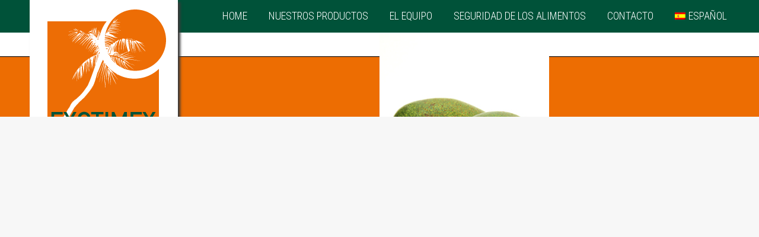

--- FILE ---
content_type: text/html; charset=UTF-8
request_url: https://www.exotimex.nl/es/?attachment_id=1104
body_size: 17007
content:
<!DOCTYPE html>
<!--[if !(IE 6) | !(IE 7) | !(IE 8)  ]><!-->
<html lang="es-ES" class="no-js">
<!--<![endif]-->
<head>
	<meta charset="UTF-8" />
		<meta name="viewport" content="width=device-width, initial-scale=1, maximum-scale=1, user-scalable=0">
		<meta name="theme-color" content="#ed6d02"/>	<link rel="profile" href="https://gmpg.org/xfn/11" />
	        <script type="text/javascript">
            if (/Android|webOS|iPhone|iPad|iPod|BlackBerry|IEMobile|Opera Mini/i.test(navigator.userAgent)) {
                var originalAddEventListener = EventTarget.prototype.addEventListener,
                    oldWidth = window.innerWidth;

                EventTarget.prototype.addEventListener = function (eventName, eventHandler, useCapture) {
                    if (eventName === "resize") {
                        originalAddEventListener.call(this, eventName, function (event) {
                            if (oldWidth === window.innerWidth) {
                                return;
                            }
                            oldWidth = window.innerWidth;
                            if (eventHandler.handleEvent) {
                                eventHandler.handleEvent.call(this, event);
                            }
                            else {
                                eventHandler.call(this, event);
                            };
                        }, useCapture);
                    }
                    else {
                        originalAddEventListener.call(this, eventName, eventHandler, useCapture);
                    };
                };
            };
        </script>
		<meta name='robots' content='index, follow, max-image-preview:large, max-snippet:-1, max-video-preview:-1' />
<link rel="alternate" hreflang="nl-nl" href="https://www.exotimex.nl/?attachment_id=1099" />
<link rel="alternate" hreflang="en-us" href="https://www.exotimex.nl/en/?attachment_id=1100" />
<link rel="alternate" hreflang="fr-fr" href="https://www.exotimex.nl/fr/?attachment_id=1101" />
<link rel="alternate" hreflang="de-de" href="https://www.exotimex.nl/de/?attachment_id=1102" />
<link rel="alternate" hreflang="it-it" href="https://www.exotimex.nl/it/?attachment_id=1103" />
<link rel="alternate" hreflang="es-es" href="https://www.exotimex.nl/es/?attachment_id=1104" />
<link rel="alternate" hreflang="x-default" href="https://www.exotimex.nl/?attachment_id=1099" />

	<!-- This site is optimized with the Yoast SEO plugin v19.10 - https://yoast.com/wordpress/plugins/seo/ -->
	<title>uganda_groente_4 - Exotimex Europe BV | groente, fruit, import en export,</title>
	<link rel="canonical" href="https://www.exotimex.nl/es/" />
	<meta property="og:locale" content="es_ES" />
	<meta property="og:type" content="article" />
	<meta property="og:title" content="uganda_groente_4 - Exotimex Europe BV | groente, fruit, import en export," />
	<meta property="og:url" content="https://www.exotimex.nl/es/" />
	<meta property="og:site_name" content="Exotimex Europe BV | groente, fruit, import en export," />
	<meta property="og:image" content="https://www.exotimex.nl/es/" />
	<meta property="og:image:width" content="286" />
	<meta property="og:image:height" content="366" />
	<meta property="og:image:type" content="image/jpeg" />
	<script type="application/ld+json" class="yoast-schema-graph">{"@context":"https://schema.org","@graph":[{"@type":"WebPage","@id":"https://www.exotimex.nl/es/","url":"https://www.exotimex.nl/es/","name":"uganda_groente_4 - Exotimex Europe BV | groente, fruit, import en export,","isPartOf":{"@id":"https://www.exotimex.nl/#website"},"primaryImageOfPage":{"@id":"https://www.exotimex.nl/es/#primaryimage"},"image":{"@id":"https://www.exotimex.nl/es/#primaryimage"},"thumbnailUrl":"https://www.exotimex.nl/wp-content/uploads/2014/12/uganda_groente_4.jpg","datePublished":"2014-12-11T09:37:30+00:00","dateModified":"2014-12-11T09:37:30+00:00","breadcrumb":{"@id":"https://www.exotimex.nl/es/#breadcrumb"},"inLanguage":"es","potentialAction":[{"@type":"ReadAction","target":["https://www.exotimex.nl/es/"]}]},{"@type":"ImageObject","inLanguage":"es","@id":"https://www.exotimex.nl/es/#primaryimage","url":"https://www.exotimex.nl/wp-content/uploads/2014/12/uganda_groente_4.jpg","contentUrl":"https://www.exotimex.nl/wp-content/uploads/2014/12/uganda_groente_4.jpg","width":286,"height":366},{"@type":"BreadcrumbList","@id":"https://www.exotimex.nl/es/#breadcrumb","itemListElement":[{"@type":"ListItem","position":1,"name":"Home","item":"https://www.exotimex.nl/es/"},{"@type":"ListItem","position":2,"name":"aguacate","item":"https://www.exotimex.nl/es/producto/aguacate/"},{"@type":"ListItem","position":3,"name":"uganda_groente_4"}]},{"@type":"WebSite","@id":"https://www.exotimex.nl/#website","url":"https://www.exotimex.nl/","name":"Exotimex Europe BV | groente, fruit, import en export,","description":"Import en re-export van groente en fruit","publisher":{"@id":"https://www.exotimex.nl/#organization"},"potentialAction":[{"@type":"SearchAction","target":{"@type":"EntryPoint","urlTemplate":"https://www.exotimex.nl/?s={search_term_string}"},"query-input":"required name=search_term_string"}],"inLanguage":"es"},{"@type":"Organization","@id":"https://www.exotimex.nl/#organization","name":"Exotimex Europe BV","url":"https://www.exotimex.nl/","logo":{"@type":"ImageObject","inLanguage":"es","@id":"https://www.exotimex.nl/#/schema/logo/image/","url":"https://www.exotimex.nl/wp-content/uploads/2014/06/logo.jpg","contentUrl":"https://www.exotimex.nl/wp-content/uploads/2014/06/logo.jpg","width":201,"height":201,"caption":"Exotimex Europe BV"},"image":{"@id":"https://www.exotimex.nl/#/schema/logo/image/"}}]}</script>
	<!-- / Yoast SEO plugin. -->


<link rel='dns-prefetch' href='//fonts.googleapis.com' />
<link rel="alternate" type="application/rss+xml" title="Exotimex Europe BV | groente, fruit, import en export, &raquo; Feed" href="https://www.exotimex.nl/es/feed/" />
<link rel="alternate" type="application/rss+xml" title="Exotimex Europe BV | groente, fruit, import en export, &raquo; Feed de los comentarios" href="https://www.exotimex.nl/es/comments/feed/" />
<link rel="alternate" type="application/rss+xml" title="Exotimex Europe BV | groente, fruit, import en export, &raquo; Comentario uganda_groente_4 del feed" href="https://www.exotimex.nl/es/?attachment_id=1104/feed/" />
<script type="text/javascript">
window._wpemojiSettings = {"baseUrl":"https:\/\/s.w.org\/images\/core\/emoji\/14.0.0\/72x72\/","ext":".png","svgUrl":"https:\/\/s.w.org\/images\/core\/emoji\/14.0.0\/svg\/","svgExt":".svg","source":{"concatemoji":"https:\/\/www.exotimex.nl\/wp-includes\/js\/wp-emoji-release.min.js?ver=6.1.9"}};
/*! This file is auto-generated */
!function(e,a,t){var n,r,o,i=a.createElement("canvas"),p=i.getContext&&i.getContext("2d");function s(e,t){var a=String.fromCharCode,e=(p.clearRect(0,0,i.width,i.height),p.fillText(a.apply(this,e),0,0),i.toDataURL());return p.clearRect(0,0,i.width,i.height),p.fillText(a.apply(this,t),0,0),e===i.toDataURL()}function c(e){var t=a.createElement("script");t.src=e,t.defer=t.type="text/javascript",a.getElementsByTagName("head")[0].appendChild(t)}for(o=Array("flag","emoji"),t.supports={everything:!0,everythingExceptFlag:!0},r=0;r<o.length;r++)t.supports[o[r]]=function(e){if(p&&p.fillText)switch(p.textBaseline="top",p.font="600 32px Arial",e){case"flag":return s([127987,65039,8205,9895,65039],[127987,65039,8203,9895,65039])?!1:!s([55356,56826,55356,56819],[55356,56826,8203,55356,56819])&&!s([55356,57332,56128,56423,56128,56418,56128,56421,56128,56430,56128,56423,56128,56447],[55356,57332,8203,56128,56423,8203,56128,56418,8203,56128,56421,8203,56128,56430,8203,56128,56423,8203,56128,56447]);case"emoji":return!s([129777,127995,8205,129778,127999],[129777,127995,8203,129778,127999])}return!1}(o[r]),t.supports.everything=t.supports.everything&&t.supports[o[r]],"flag"!==o[r]&&(t.supports.everythingExceptFlag=t.supports.everythingExceptFlag&&t.supports[o[r]]);t.supports.everythingExceptFlag=t.supports.everythingExceptFlag&&!t.supports.flag,t.DOMReady=!1,t.readyCallback=function(){t.DOMReady=!0},t.supports.everything||(n=function(){t.readyCallback()},a.addEventListener?(a.addEventListener("DOMContentLoaded",n,!1),e.addEventListener("load",n,!1)):(e.attachEvent("onload",n),a.attachEvent("onreadystatechange",function(){"complete"===a.readyState&&t.readyCallback()})),(e=t.source||{}).concatemoji?c(e.concatemoji):e.wpemoji&&e.twemoji&&(c(e.twemoji),c(e.wpemoji)))}(window,document,window._wpemojiSettings);
</script>
<style type="text/css">
img.wp-smiley,
img.emoji {
	display: inline !important;
	border: none !important;
	box-shadow: none !important;
	height: 1em !important;
	width: 1em !important;
	margin: 0 0.07em !important;
	vertical-align: -0.1em !important;
	background: none !important;
	padding: 0 !important;
}
</style>
	<link rel='stylesheet' id='wc-blocks-vendors-style-css' href='https://www.exotimex.nl/wp-content/plugins/woocommerce/packages/woocommerce-blocks/build/wc-blocks-vendors-style.css?ver=8.7.5' type='text/css' media='all' />
<link rel='stylesheet' id='wc-blocks-style-css' href='https://www.exotimex.nl/wp-content/plugins/woocommerce/packages/woocommerce-blocks/build/wc-blocks-style.css?ver=8.7.5' type='text/css' media='all' />
<link rel='stylesheet' id='classic-theme-styles-css' href='https://www.exotimex.nl/wp-includes/css/classic-themes.min.css?ver=1' type='text/css' media='all' />
<style id='global-styles-inline-css' type='text/css'>
body{--wp--preset--color--black: #000000;--wp--preset--color--cyan-bluish-gray: #abb8c3;--wp--preset--color--white: #FFF;--wp--preset--color--pale-pink: #f78da7;--wp--preset--color--vivid-red: #cf2e2e;--wp--preset--color--luminous-vivid-orange: #ff6900;--wp--preset--color--luminous-vivid-amber: #fcb900;--wp--preset--color--light-green-cyan: #7bdcb5;--wp--preset--color--vivid-green-cyan: #00d084;--wp--preset--color--pale-cyan-blue: #8ed1fc;--wp--preset--color--vivid-cyan-blue: #0693e3;--wp--preset--color--vivid-purple: #9b51e0;--wp--preset--color--accent: #ed6d02;--wp--preset--color--dark-gray: #111;--wp--preset--color--light-gray: #767676;--wp--preset--gradient--vivid-cyan-blue-to-vivid-purple: linear-gradient(135deg,rgba(6,147,227,1) 0%,rgb(155,81,224) 100%);--wp--preset--gradient--light-green-cyan-to-vivid-green-cyan: linear-gradient(135deg,rgb(122,220,180) 0%,rgb(0,208,130) 100%);--wp--preset--gradient--luminous-vivid-amber-to-luminous-vivid-orange: linear-gradient(135deg,rgba(252,185,0,1) 0%,rgba(255,105,0,1) 100%);--wp--preset--gradient--luminous-vivid-orange-to-vivid-red: linear-gradient(135deg,rgba(255,105,0,1) 0%,rgb(207,46,46) 100%);--wp--preset--gradient--very-light-gray-to-cyan-bluish-gray: linear-gradient(135deg,rgb(238,238,238) 0%,rgb(169,184,195) 100%);--wp--preset--gradient--cool-to-warm-spectrum: linear-gradient(135deg,rgb(74,234,220) 0%,rgb(151,120,209) 20%,rgb(207,42,186) 40%,rgb(238,44,130) 60%,rgb(251,105,98) 80%,rgb(254,248,76) 100%);--wp--preset--gradient--blush-light-purple: linear-gradient(135deg,rgb(255,206,236) 0%,rgb(152,150,240) 100%);--wp--preset--gradient--blush-bordeaux: linear-gradient(135deg,rgb(254,205,165) 0%,rgb(254,45,45) 50%,rgb(107,0,62) 100%);--wp--preset--gradient--luminous-dusk: linear-gradient(135deg,rgb(255,203,112) 0%,rgb(199,81,192) 50%,rgb(65,88,208) 100%);--wp--preset--gradient--pale-ocean: linear-gradient(135deg,rgb(255,245,203) 0%,rgb(182,227,212) 50%,rgb(51,167,181) 100%);--wp--preset--gradient--electric-grass: linear-gradient(135deg,rgb(202,248,128) 0%,rgb(113,206,126) 100%);--wp--preset--gradient--midnight: linear-gradient(135deg,rgb(2,3,129) 0%,rgb(40,116,252) 100%);--wp--preset--duotone--dark-grayscale: url('#wp-duotone-dark-grayscale');--wp--preset--duotone--grayscale: url('#wp-duotone-grayscale');--wp--preset--duotone--purple-yellow: url('#wp-duotone-purple-yellow');--wp--preset--duotone--blue-red: url('#wp-duotone-blue-red');--wp--preset--duotone--midnight: url('#wp-duotone-midnight');--wp--preset--duotone--magenta-yellow: url('#wp-duotone-magenta-yellow');--wp--preset--duotone--purple-green: url('#wp-duotone-purple-green');--wp--preset--duotone--blue-orange: url('#wp-duotone-blue-orange');--wp--preset--font-size--small: 13px;--wp--preset--font-size--medium: 20px;--wp--preset--font-size--large: 36px;--wp--preset--font-size--x-large: 42px;--wp--preset--spacing--20: 0.44rem;--wp--preset--spacing--30: 0.67rem;--wp--preset--spacing--40: 1rem;--wp--preset--spacing--50: 1.5rem;--wp--preset--spacing--60: 2.25rem;--wp--preset--spacing--70: 3.38rem;--wp--preset--spacing--80: 5.06rem;}:where(.is-layout-flex){gap: 0.5em;}body .is-layout-flow > .alignleft{float: left;margin-inline-start: 0;margin-inline-end: 2em;}body .is-layout-flow > .alignright{float: right;margin-inline-start: 2em;margin-inline-end: 0;}body .is-layout-flow > .aligncenter{margin-left: auto !important;margin-right: auto !important;}body .is-layout-constrained > .alignleft{float: left;margin-inline-start: 0;margin-inline-end: 2em;}body .is-layout-constrained > .alignright{float: right;margin-inline-start: 2em;margin-inline-end: 0;}body .is-layout-constrained > .aligncenter{margin-left: auto !important;margin-right: auto !important;}body .is-layout-constrained > :where(:not(.alignleft):not(.alignright):not(.alignfull)){max-width: var(--wp--style--global--content-size);margin-left: auto !important;margin-right: auto !important;}body .is-layout-constrained > .alignwide{max-width: var(--wp--style--global--wide-size);}body .is-layout-flex{display: flex;}body .is-layout-flex{flex-wrap: wrap;align-items: center;}body .is-layout-flex > *{margin: 0;}:where(.wp-block-columns.is-layout-flex){gap: 2em;}.has-black-color{color: var(--wp--preset--color--black) !important;}.has-cyan-bluish-gray-color{color: var(--wp--preset--color--cyan-bluish-gray) !important;}.has-white-color{color: var(--wp--preset--color--white) !important;}.has-pale-pink-color{color: var(--wp--preset--color--pale-pink) !important;}.has-vivid-red-color{color: var(--wp--preset--color--vivid-red) !important;}.has-luminous-vivid-orange-color{color: var(--wp--preset--color--luminous-vivid-orange) !important;}.has-luminous-vivid-amber-color{color: var(--wp--preset--color--luminous-vivid-amber) !important;}.has-light-green-cyan-color{color: var(--wp--preset--color--light-green-cyan) !important;}.has-vivid-green-cyan-color{color: var(--wp--preset--color--vivid-green-cyan) !important;}.has-pale-cyan-blue-color{color: var(--wp--preset--color--pale-cyan-blue) !important;}.has-vivid-cyan-blue-color{color: var(--wp--preset--color--vivid-cyan-blue) !important;}.has-vivid-purple-color{color: var(--wp--preset--color--vivid-purple) !important;}.has-black-background-color{background-color: var(--wp--preset--color--black) !important;}.has-cyan-bluish-gray-background-color{background-color: var(--wp--preset--color--cyan-bluish-gray) !important;}.has-white-background-color{background-color: var(--wp--preset--color--white) !important;}.has-pale-pink-background-color{background-color: var(--wp--preset--color--pale-pink) !important;}.has-vivid-red-background-color{background-color: var(--wp--preset--color--vivid-red) !important;}.has-luminous-vivid-orange-background-color{background-color: var(--wp--preset--color--luminous-vivid-orange) !important;}.has-luminous-vivid-amber-background-color{background-color: var(--wp--preset--color--luminous-vivid-amber) !important;}.has-light-green-cyan-background-color{background-color: var(--wp--preset--color--light-green-cyan) !important;}.has-vivid-green-cyan-background-color{background-color: var(--wp--preset--color--vivid-green-cyan) !important;}.has-pale-cyan-blue-background-color{background-color: var(--wp--preset--color--pale-cyan-blue) !important;}.has-vivid-cyan-blue-background-color{background-color: var(--wp--preset--color--vivid-cyan-blue) !important;}.has-vivid-purple-background-color{background-color: var(--wp--preset--color--vivid-purple) !important;}.has-black-border-color{border-color: var(--wp--preset--color--black) !important;}.has-cyan-bluish-gray-border-color{border-color: var(--wp--preset--color--cyan-bluish-gray) !important;}.has-white-border-color{border-color: var(--wp--preset--color--white) !important;}.has-pale-pink-border-color{border-color: var(--wp--preset--color--pale-pink) !important;}.has-vivid-red-border-color{border-color: var(--wp--preset--color--vivid-red) !important;}.has-luminous-vivid-orange-border-color{border-color: var(--wp--preset--color--luminous-vivid-orange) !important;}.has-luminous-vivid-amber-border-color{border-color: var(--wp--preset--color--luminous-vivid-amber) !important;}.has-light-green-cyan-border-color{border-color: var(--wp--preset--color--light-green-cyan) !important;}.has-vivid-green-cyan-border-color{border-color: var(--wp--preset--color--vivid-green-cyan) !important;}.has-pale-cyan-blue-border-color{border-color: var(--wp--preset--color--pale-cyan-blue) !important;}.has-vivid-cyan-blue-border-color{border-color: var(--wp--preset--color--vivid-cyan-blue) !important;}.has-vivid-purple-border-color{border-color: var(--wp--preset--color--vivid-purple) !important;}.has-vivid-cyan-blue-to-vivid-purple-gradient-background{background: var(--wp--preset--gradient--vivid-cyan-blue-to-vivid-purple) !important;}.has-light-green-cyan-to-vivid-green-cyan-gradient-background{background: var(--wp--preset--gradient--light-green-cyan-to-vivid-green-cyan) !important;}.has-luminous-vivid-amber-to-luminous-vivid-orange-gradient-background{background: var(--wp--preset--gradient--luminous-vivid-amber-to-luminous-vivid-orange) !important;}.has-luminous-vivid-orange-to-vivid-red-gradient-background{background: var(--wp--preset--gradient--luminous-vivid-orange-to-vivid-red) !important;}.has-very-light-gray-to-cyan-bluish-gray-gradient-background{background: var(--wp--preset--gradient--very-light-gray-to-cyan-bluish-gray) !important;}.has-cool-to-warm-spectrum-gradient-background{background: var(--wp--preset--gradient--cool-to-warm-spectrum) !important;}.has-blush-light-purple-gradient-background{background: var(--wp--preset--gradient--blush-light-purple) !important;}.has-blush-bordeaux-gradient-background{background: var(--wp--preset--gradient--blush-bordeaux) !important;}.has-luminous-dusk-gradient-background{background: var(--wp--preset--gradient--luminous-dusk) !important;}.has-pale-ocean-gradient-background{background: var(--wp--preset--gradient--pale-ocean) !important;}.has-electric-grass-gradient-background{background: var(--wp--preset--gradient--electric-grass) !important;}.has-midnight-gradient-background{background: var(--wp--preset--gradient--midnight) !important;}.has-small-font-size{font-size: var(--wp--preset--font-size--small) !important;}.has-medium-font-size{font-size: var(--wp--preset--font-size--medium) !important;}.has-large-font-size{font-size: var(--wp--preset--font-size--large) !important;}.has-x-large-font-size{font-size: var(--wp--preset--font-size--x-large) !important;}
.wp-block-navigation a:where(:not(.wp-element-button)){color: inherit;}
:where(.wp-block-columns.is-layout-flex){gap: 2em;}
.wp-block-pullquote{font-size: 1.5em;line-height: 1.6;}
</style>
<link rel='stylesheet' id='contact-form-7-css' href='https://www.exotimex.nl/wp-content/plugins/contact-form-7/includes/css/styles.css?ver=5.6.4' type='text/css' media='all' />
<link rel='stylesheet' id='tp_twitter_plugin_css-css' href='https://www.exotimex.nl/wp-content/plugins/recent-tweets-widget/tp_twitter_plugin.css?ver=1.0' type='text/css' media='screen' />
<style id='woocommerce-inline-inline-css' type='text/css'>
.woocommerce form .form-row .required { visibility: visible; }
</style>
<link rel='stylesheet' id='wpml-legacy-dropdown-0-css' href='//www.exotimex.nl/wp-content/plugins/sitepress-multilingual-cms/templates/language-switchers/legacy-dropdown/style.min.css?ver=1' type='text/css' media='all' />
<style id='wpml-legacy-dropdown-0-inline-css' type='text/css'>
.wpml-ls-statics-shortcode_actions, .wpml-ls-statics-shortcode_actions .wpml-ls-sub-menu, .wpml-ls-statics-shortcode_actions a {border-color:#cdcdcd;}.wpml-ls-statics-shortcode_actions a {color:#444444;background-color:#ffffff;}.wpml-ls-statics-shortcode_actions a:hover,.wpml-ls-statics-shortcode_actions a:focus {color:#000000;background-color:#eeeeee;}.wpml-ls-statics-shortcode_actions .wpml-ls-current-language>a {color:#444444;background-color:#ffffff;}.wpml-ls-statics-shortcode_actions .wpml-ls-current-language:hover>a, .wpml-ls-statics-shortcode_actions .wpml-ls-current-language>a:focus {color:#000000;background-color:#eeeeee;}
</style>
<link rel='stylesheet' id='wpml-menu-item-0-css' href='//www.exotimex.nl/wp-content/plugins/sitepress-multilingual-cms/templates/language-switchers/menu-item/style.min.css?ver=1' type='text/css' media='all' />
<style id='wpml-menu-item-0-inline-css' type='text/css'>
.wpml-ls-slot-2, .wpml-ls-slot-2 a, .wpml-ls-slot-2 a:visited{background-color:#ffffff;color:#444444;}.wpml-ls-slot-2:hover, .wpml-ls-slot-2:hover a, .wpml-ls-slot-2 a:hover{color:#000000;background-color:#eeeeee;}.wpml-ls-slot-2.wpml-ls-current-language, .wpml-ls-slot-2.wpml-ls-current-language a, .wpml-ls-slot-2.wpml-ls-current-language a:visited{color:#ffffff;}.wpml-ls-slot-2.wpml-ls-current-language:hover, .wpml-ls-slot-2.wpml-ls-current-language:hover a, .wpml-ls-slot-2.wpml-ls-current-language a:hover{color:#ed6d02;}.wpml-ls-slot-2.wpml-ls-current-language .wpml-ls-slot-2, .wpml-ls-slot-2.wpml-ls-current-language .wpml-ls-slot-2 a, .wpml-ls-slot-2.wpml-ls-current-language .wpml-ls-slot-2 a:visited{background-color:#ffffff;color:#444444;}.wpml-ls-slot-2.wpml-ls-current-language .wpml-ls-slot-2:hover, .wpml-ls-slot-2.wpml-ls-current-language .wpml-ls-slot-2:hover a, .wpml-ls-slot-2.wpml-ls-current-language .wpml-ls-slot-2 a:hover {color:#000000;background-color:#eeeeee;}
</style>
<link rel='stylesheet' id='the7-font-css' href='https://www.exotimex.nl/wp-content/themes/dt-the7/fonts/icomoon-the7-font/icomoon-the7-font.min.css?ver=11.1.2' type='text/css' media='all' />
<link rel='stylesheet' id='the7-awesome-fonts-css' href='https://www.exotimex.nl/wp-content/themes/dt-the7/fonts/FontAwesome/css/all.min.css?ver=11.1.2' type='text/css' media='all' />
<link rel='stylesheet' id='the7-awesome-fonts-back-css' href='https://www.exotimex.nl/wp-content/themes/dt-the7/fonts/FontAwesome/back-compat.min.css?ver=11.1.2' type='text/css' media='all' />
<link rel='stylesheet' id='dt-web-fonts-css' href='https://fonts.googleapis.com/css?family=Roboto:400,500,600,700%7CRoboto+Condensed:300,400,600,700' type='text/css' media='all' />
<link rel='stylesheet' id='dt-main-css' href='https://www.exotimex.nl/wp-content/themes/dt-the7/css/main.min.css?ver=11.1.2' type='text/css' media='all' />
<style id='dt-main-inline-css' type='text/css'>
body #load {
  display: block;
  height: 100%;
  overflow: hidden;
  position: fixed;
  width: 100%;
  z-index: 9901;
  opacity: 1;
  visibility: visible;
  transition: all .35s ease-out;
}
.load-wrap {
  width: 100%;
  height: 100%;
  background-position: center center;
  background-repeat: no-repeat;
  text-align: center;
  display: -ms-flexbox;
  display: -ms-flex;
  display: flex;
  -ms-align-items: center;
  -ms-flex-align: center;
  align-items: center;
  -ms-flex-flow: column wrap;
  flex-flow: column wrap;
  -ms-flex-pack: center;
  -ms-justify-content: center;
  justify-content: center;
}
.load-wrap > svg {
  position: absolute;
  top: 50%;
  left: 50%;
  transform: translate(-50%,-50%);
}
#load {
  background: var(--the7-elementor-beautiful-loading-bg,#ed6d02);
  --the7-beautiful-spinner-color2: var(--the7-beautiful-spinner-color,#ffffff);
}

</style>
<link rel='stylesheet' id='the7-custom-scrollbar-css' href='https://www.exotimex.nl/wp-content/themes/dt-the7/lib/custom-scrollbar/custom-scrollbar.min.css?ver=11.1.2' type='text/css' media='all' />
<link rel='stylesheet' id='the7-wpbakery-css' href='https://www.exotimex.nl/wp-content/themes/dt-the7/css/wpbakery.min.css?ver=11.1.2' type='text/css' media='all' />
<link rel='stylesheet' id='the7-core-css' href='https://www.exotimex.nl/wp-content/plugins/dt-the7-core/assets/css/post-type.min.css?ver=2.7.1' type='text/css' media='all' />
<link rel='stylesheet' id='the7-css-vars-css' href='https://www.exotimex.nl/wp-content/uploads/the7-css/css-vars.css?ver=3075cfd8fabc' type='text/css' media='all' />
<link rel='stylesheet' id='dt-custom-css' href='https://www.exotimex.nl/wp-content/uploads/the7-css/custom.css?ver=3075cfd8fabc' type='text/css' media='all' />
<link rel='stylesheet' id='wc-dt-custom-css' href='https://www.exotimex.nl/wp-content/uploads/the7-css/compatibility/wc-dt-custom.css?ver=3075cfd8fabc' type='text/css' media='all' />
<link rel='stylesheet' id='dt-media-css' href='https://www.exotimex.nl/wp-content/uploads/the7-css/media.css?ver=3075cfd8fabc' type='text/css' media='all' />
<link rel='stylesheet' id='the7-mega-menu-css' href='https://www.exotimex.nl/wp-content/uploads/the7-css/mega-menu.css?ver=3075cfd8fabc' type='text/css' media='all' />
<link rel='stylesheet' id='the7-elements-css' href='https://www.exotimex.nl/wp-content/uploads/the7-css/post-type-dynamic.css?ver=3075cfd8fabc' type='text/css' media='all' />
<link rel='stylesheet' id='style-css' href='https://www.exotimex.nl/wp-content/themes/exotimex/style.css?ver=11.1.2' type='text/css' media='all' />
<script type='text/javascript' src='https://www.exotimex.nl/wp-includes/js/jquery/jquery.min.js?ver=3.6.1' id='jquery-core-js'></script>
<script type='text/javascript' src='https://www.exotimex.nl/wp-includes/js/jquery/jquery-migrate.min.js?ver=3.3.2' id='jquery-migrate-js'></script>
<script type='text/javascript' id='wpml-cookie-js-extra'>
/* <![CDATA[ */
var wpml_cookies = {"wp-wpml_current_language":{"value":"es","expires":1,"path":"\/"}};
var wpml_cookies = {"wp-wpml_current_language":{"value":"es","expires":1,"path":"\/"}};
/* ]]> */
</script>
<script type='text/javascript' src='https://www.exotimex.nl/wp-content/plugins/sitepress-multilingual-cms/res/js/cookies/language-cookie.js?ver=4.5.14' id='wpml-cookie-js'></script>
<script type='text/javascript' src='https://www.exotimex.nl/wp-content/plugins/revslider/public/assets/js/rbtools.min.js?ver=6.6.5' async id='tp-tools-js'></script>
<script type='text/javascript' src='https://www.exotimex.nl/wp-content/plugins/revslider/public/assets/js/rs6.min.js?ver=6.6.5' async id='revmin-js'></script>
<script type='text/javascript' src='//www.exotimex.nl/wp-content/plugins/sitepress-multilingual-cms/templates/language-switchers/legacy-dropdown/script.min.js?ver=1' id='wpml-legacy-dropdown-0-js'></script>
<script type='text/javascript' id='dt-above-fold-js-extra'>
/* <![CDATA[ */
var dtLocal = {"themeUrl":"https:\/\/www.exotimex.nl\/wp-content\/themes\/dt-the7","passText":"Para ver esta publicaci\u00f3n protegida, introduce la contrase\u00f1a debajo:","moreButtonText":{"loading":"Cargando...","loadMore":"Cargar m\u00e1s"},"postID":"1104","ajaxurl":"https:\/\/www.exotimex.nl\/wp-admin\/admin-ajax.php","REST":{"baseUrl":"https:\/\/www.exotimex.nl\/es\/wp-json\/the7\/v1","endpoints":{"sendMail":"\/send-mail"}},"contactMessages":{"required":"One or more fields have an error. Please check and try again.","terms":"Please accept the privacy policy.","fillTheCaptchaError":"Please, fill the captcha."},"captchaSiteKey":"","ajaxNonce":"e5e102e166","pageData":"","themeSettings":{"smoothScroll":"off","lazyLoading":false,"accentColor":{"mode":"solid","color":"#ed6d02"},"desktopHeader":{"height":55},"ToggleCaptionEnabled":"disabled","ToggleCaption":"Navigation","floatingHeader":{"showAfter":240,"showMenu":true,"height":55,"logo":{"showLogo":true,"html":"<img class=\"my_svg_logo  preload-me\"src=\"https:\/\/www.exotimex.nl\/wp-content\/uploads\/2021\/01\/exotimex_logo_fc.svg\" alt=\"Exotimex Europe BV | groente, fruit, import en export,\">","url":"https:\/\/www.exotimex.nl\/es\/"}},"topLine":{"floatingTopLine":{"logo":{"showLogo":false,"html":""}}},"mobileHeader":{"firstSwitchPoint":1050,"secondSwitchPoint":778,"firstSwitchPointHeight":80,"secondSwitchPointHeight":60,"mobileToggleCaptionEnabled":"disabled","mobileToggleCaption":"Menu"},"stickyMobileHeaderFirstSwitch":{"logo":{"html":"<img class=\"my_svg_logo  preload-me\"src=\"https:\/\/www.exotimex.nl\/wp-content\/uploads\/2021\/01\/exotimex_logo_fc.svg\" alt=\"Exotimex Europe BV | groente, fruit, import en export,\">"}},"stickyMobileHeaderSecondSwitch":{"logo":{"html":"<img class=\"my_svg_logo  preload-me\"src=\"https:\/\/www.exotimex.nl\/wp-content\/uploads\/2021\/01\/exotimex_logo_fc.svg\" alt=\"Exotimex Europe BV | groente, fruit, import en export,\">"}},"content":{"textColor":"#85868c","headerColor":"#333333"},"sidebar":{"switchPoint":990},"boxedWidth":"1340px","stripes":{"stripe1":{"textColor":"#787d85","headerColor":"#3b3f4a"},"stripe2":{"textColor":"#8b9199","headerColor":"#ffffff"},"stripe3":{"textColor":"#ffffff","headerColor":"#ffffff"}}},"VCMobileScreenWidth":"768","wcCartFragmentHash":"1c7167056f3d483768a6ffd40c090f57"};
var dtShare = {"shareButtonText":{"facebook":"Compartir en Facebook","twitter":"Tweet","pinterest":"Tweet","linkedin":"Compartir en Linkedin","whatsapp":"Compartir en Whatsapp"},"overlayOpacity":"85"};
/* ]]> */
</script>
<script type='text/javascript' src='https://www.exotimex.nl/wp-content/themes/dt-the7/js/above-the-fold.min.js?ver=11.1.2' id='dt-above-fold-js'></script>
<script type='text/javascript' src='https://www.exotimex.nl/wp-content/themes/dt-the7/js/compatibility/woocommerce/woocommerce.min.js?ver=11.1.2' id='dt-woocommerce-js'></script>
<link rel="https://api.w.org/" href="https://www.exotimex.nl/es/wp-json/" /><link rel="alternate" type="application/json" href="https://www.exotimex.nl/es/wp-json/wp/v2/media/1104" /><link rel="EditURI" type="application/rsd+xml" title="RSD" href="https://www.exotimex.nl/xmlrpc.php?rsd" />
<link rel="wlwmanifest" type="application/wlwmanifest+xml" href="https://www.exotimex.nl/wp-includes/wlwmanifest.xml" />
<meta name="generator" content="WordPress 6.1.9" />
<meta name="generator" content="WooCommerce 7.1.0" />
<link rel='shortlink' href='https://www.exotimex.nl/es/?p=1104' />
<link rel="alternate" type="application/json+oembed" href="https://www.exotimex.nl/es/wp-json/oembed/1.0/embed?url=https%3A%2F%2Fwww.exotimex.nl%2Fes%2F%3Fattachment_id%3D1104" />
<link rel="alternate" type="text/xml+oembed" href="https://www.exotimex.nl/es/wp-json/oembed/1.0/embed?url=https%3A%2F%2Fwww.exotimex.nl%2Fes%2F%3Fattachment_id%3D1104&#038;format=xml" />
<meta name="generator" content="WPML ver:4.5.14 stt:39,1,4,3,27,2;" />
	<noscript><style>.woocommerce-product-gallery{ opacity: 1 !important; }</style></noscript>
	<meta name="generator" content="Powered by WPBakery Page Builder - drag and drop page builder for WordPress."/>
<meta name="generator" content="Powered by Slider Revolution 6.6.5 - responsive, Mobile-Friendly Slider Plugin for WordPress with comfortable drag and drop interface." />
<script type="text/javascript" id="the7-loader-script">
document.addEventListener("DOMContentLoaded", function(event) {
	var load = document.getElementById("load");
	if(!load.classList.contains('loader-removed')){
		var removeLoading = setTimeout(function() {
			load.className += " loader-removed";
		}, 300);
	}
});
</script>
		<link rel="icon" href="https://www.exotimex.nl/wp-content/uploads/2014/06/fav-low.jpg" type="image/jpeg" sizes="16x16"/><link rel="icon" href="https://www.exotimex.nl/wp-content/uploads/2014/06/fav2.jpg" type="image/jpeg" sizes="32x32"/><script>function setREVStartSize(e){
			//window.requestAnimationFrame(function() {
				window.RSIW = window.RSIW===undefined ? window.innerWidth : window.RSIW;
				window.RSIH = window.RSIH===undefined ? window.innerHeight : window.RSIH;
				try {
					var pw = document.getElementById(e.c).parentNode.offsetWidth,
						newh;
					pw = pw===0 || isNaN(pw) || (e.l=="fullwidth" || e.layout=="fullwidth") ? window.RSIW : pw;
					e.tabw = e.tabw===undefined ? 0 : parseInt(e.tabw);
					e.thumbw = e.thumbw===undefined ? 0 : parseInt(e.thumbw);
					e.tabh = e.tabh===undefined ? 0 : parseInt(e.tabh);
					e.thumbh = e.thumbh===undefined ? 0 : parseInt(e.thumbh);
					e.tabhide = e.tabhide===undefined ? 0 : parseInt(e.tabhide);
					e.thumbhide = e.thumbhide===undefined ? 0 : parseInt(e.thumbhide);
					e.mh = e.mh===undefined || e.mh=="" || e.mh==="auto" ? 0 : parseInt(e.mh,0);
					if(e.layout==="fullscreen" || e.l==="fullscreen")
						newh = Math.max(e.mh,window.RSIH);
					else{
						e.gw = Array.isArray(e.gw) ? e.gw : [e.gw];
						for (var i in e.rl) if (e.gw[i]===undefined || e.gw[i]===0) e.gw[i] = e.gw[i-1];
						e.gh = e.el===undefined || e.el==="" || (Array.isArray(e.el) && e.el.length==0)? e.gh : e.el;
						e.gh = Array.isArray(e.gh) ? e.gh : [e.gh];
						for (var i in e.rl) if (e.gh[i]===undefined || e.gh[i]===0) e.gh[i] = e.gh[i-1];
											
						var nl = new Array(e.rl.length),
							ix = 0,
							sl;
						e.tabw = e.tabhide>=pw ? 0 : e.tabw;
						e.thumbw = e.thumbhide>=pw ? 0 : e.thumbw;
						e.tabh = e.tabhide>=pw ? 0 : e.tabh;
						e.thumbh = e.thumbhide>=pw ? 0 : e.thumbh;
						for (var i in e.rl) nl[i] = e.rl[i]<window.RSIW ? 0 : e.rl[i];
						sl = nl[0];
						for (var i in nl) if (sl>nl[i] && nl[i]>0) { sl = nl[i]; ix=i;}
						var m = pw>(e.gw[ix]+e.tabw+e.thumbw) ? 1 : (pw-(e.tabw+e.thumbw)) / (e.gw[ix]);
						newh =  (e.gh[ix] * m) + (e.tabh + e.thumbh);
					}
					var el = document.getElementById(e.c);
					if (el!==null && el) el.style.height = newh+"px";
					el = document.getElementById(e.c+"_wrapper");
					if (el!==null && el) {
						el.style.height = newh+"px";
						el.style.display = "block";
					}
				} catch(e){
					console.log("Failure at Presize of Slider:" + e)
				}
			//});
		  };</script>
<noscript><style> .wpb_animate_when_almost_visible { opacity: 1; }</style></noscript><script async src="https://www.googletagmanager.com/gtag/js?id=UA-56592879-1"></script>
<script>
  window.dataLayer = window.dataLayer || [];
  function gtag(){dataLayer.push(arguments);}
  gtag('js', new Date());

  gtag('config', 'UA-56592879-1', { 'anonymize_ip': true });
</script>
<style id='the7-custom-inline-css' type='text/css'>
html:not(.mobile-true) #main img:not(.animate-element, .ls-s-1), html:not(.mobile-true) #header img, html:not(.mobile-true) #bottom-bar img { opacity: 1 !important; }

#main {
padding: 0px 0 40px 0;
}
.content {
padding-top: 0px;
}
.logo-boven {
position: absolute;
margin: 46px 0px 0px 0px;
z-index: 1001;
overflow: visable;
top: 0px;
}
#bottom-bar {
font-size: 12px;
background: #ed6d02 none repeat center top;
border-top: 1px solid rgba(71,73,80,0.12);
}
#bottom-bar .wf-table {
height: 20px;
}

WDsection#text-4 {
margin: 0px 0px 0px -140px;
}

WD.footer-logos {
float: left;
margin: 0px 0px 0px 165px;
}

.footer-logos-01 {
margin: 0px 0px 0px -20px;
position: relative;
width: 90px !important;
}

.footer-logos-02 {
margin: -60px 40px 0px 150px;
position: relative;
width: 86px !important;
}

.footer-logos-03 {
margin: -60px 40px 0px 300px;
position: relative;
width: 85px !important;
}

.footer-logos-04 {
margin: -60px 40px 0px 450px;
position: relative;
width: 85px !important;
}

.footer-logos-05 {
margin: -60px 40px 0px 600px;
position: relative;
width: 85px !important;
}

wd.sidebar {
position: relative;
z-index: 9;
margin-top: 30px;
background: #ed6d05 none repeat center top;
padding: 30px 10px 30px 30px;
color: white;
width: 250px;
margin-left: 20px;
}

.teaser-tekst {
padding: 30px 15px 30px 15px;
background: #fdf0e6 none repeat center top;
}
.sidebar-content a, .content .sidebar-content .widget .custom-categories a, .content .sidebar-content .widget .custom-categories span, .content .sidebar-content .widget .custom-categories a:hover span, .sidebar-content .recent-posts a {
color: white;
text-transform: uppercase;
}
.sidebar .widget-title, .sidebar-content .widget-title {
color: white;
}

.sidebar-content .woocommerce.widget_product_categories li {
border-style: solid;
border-width: 0px;
}

w#lang_sel {
margin-top: 12px;
margin-left: 25px;
position: relative;
font-family: verdana, arial, sans-serif;
display: inline-block;
}

@media screen and (max-width: 600px) {
  .logo-boven {
    WDvisibility: hidden;
    clear: both;
    WDfloat: left;
    margin: 50px auto 5px 20px;
    width: 28%;
    WDdisplay: none;
   position: relative;
  }
}

.team-container {
background: #ed6d05 none repeat center top;
padding-top: 10px;
padding-bottom: 20px;
}

.team-author {
color: white;
font-size: 18px;
text-align: left;
margin: 0px 0px 0px 0px;
}

.team-author-name {
color: white;
font-size: 18px;
text-align: left;
margin: 0px 0px 0px 10px;
}

.team-author p {
font-size: 18px;
color: white;
text-align: left;
margin: 0px 0px 0px 10px;
}

.contact-informatie p {
color: #ed6d05 ;
font-size: 18px;
}

.contact-informatie-rechts {
color: #ed6d05 ;
font-size: 18px;
}

.contact-informatie-rechts p {
color: #ed6d05 ;
font-size: 18px;
}

a.button.product_type_simple {
display: none !important;
}
.woocommerce-ordering {
display: none !important;
}
wd2.ul.products > li {
background: #ed6d05 none repeat center top;
}

.woocommerce ul.products li.product, .woocommerce-page ul.products li.product {
display: inline-block !important;
vertical-align: top;
float: none !important;
width: 25%;
margin-left: 0px !important;
margin-right: 50px !important;
margin-bottom: 35px;
margin-top: 10px;
padding: 0 20px !important;
-webkit-box-sizing: border-box;
-moz-box-sizing: border-box;
-ms-box-sizing: border-box;
-o-box-sizing: border-box;
box-sizing: border-box;
background: #ed6d05 none repeat center top;
}

.page-title {
display: none !important;
}

#main ul.products > *, .woocommerce-page #main ul.products > *, #main .woocommerce ul.products > *, #main .woocommerce-page ul.products > *, .upsells.products .products > *, .related.products .products > * {
font: normal normal 300 14px / 22px "Roboto Condensed", Helvetica, Arial, Verdana, sans-serif;
word-spacing: normal;
color: white;
}

#main ul.products li.product h3, .woocommerce-page #main ul.products li.product h3, #main .woocommerce ul.products li.product h3, #main .woocommerce-page ul.products li.product h3 {
color: white;
font-family: 'Roboto Condensed', sans-serif;
Xfont: normal normal 300 21px / 28px "Roboto", Helvetica, Arial, Verdana, sans-serif;
text-transform: none;
}

#main table.shop_attributes th, .woocommerce-page #main table.shop_attributes th {
color: white;
font-weight: normal;
}
#main table.shop_attributes .alt th, .woocommerce-page #main table.shop_attributes .alt th {
background-color: transparent;
}
#main table.shop_attributes .alt td, .woocommerce-page #main table.shop_attributes .alt td, #main table.shop_attributes .alt th, .woocommerce-page #main table.shop_attributes .alt th {
background-color: transparent;
}

.sidebar-bg-off.sidebar-right #content:after {
left: 20px;
}

.sidebar-right .content {
float: right;
}

.sidebar-bg-off.sidebar-right #content {
padding-left: 60px;
}

.term-description {
font: normal normal 300 18px / 24px "Roboto Condensed", Helvetica, Arial, Verdana, sans-serif;
margin: 30px 0px 0px 0px;
text-transform: uppercase;
}

.term-description  p {
margin-bottom: 0px !important;
}

.wf-container > *, .gform_wrapper .top_label .gfield_label, textarea, input {
font: normal normal 300 18px / 28px "Roboto Condensed", Helvetica, Arial, Verdana, sans-serif;
word-spacing: normal;
color: #8d9095;
}

.tekst-rechts-voedselveiligheid  p {
margin-bottom: 15px;
}

.woocommerce img, .woocommerce-page img {
height: auto;
max-width: 100%;
margin-top: 10px;
text-align: center;
background-color: transparent;
}

.has-post-thumbnail {
width: 250px ! important;
xbackground: #ffffff none repeat center top;
}

.woocommerce ul.products li.product, .woocommerce-page ul.products li.product {
display: inline-block !important;
vertical-align: top;
float: none !important;
width: 250px ! important;
margin-left: 0px !important;
margin-right: 50px !important;
margin-bottom: 35px;
margin-top: 10px;
padding: 0 0px !important;
-webkit-box-sizing: border-box;
-moz-box-sizing: border-box;
-ms-box-sizing: border-box;
-o-box-sizing: border-box;
box-sizing: border-box;
background: #ed6d05 none repeat center top;
}

li.current-cat a  {
color: #005239;
}

.sidebar-bg-off #content:after {
background: none;
}

.sidebar-bg-off.sidebar-right #content {
padding-left: 67px;
}

td.product-page-titel {
margin: 0px 0px 0px 20px;
font: normal normal 300 18px / 24px "Roboto Condensed", Helvetica, Arial, Verdana, sans-serif;
}

wd#main ul.products li.product h3, .woocommerce-page #main ul.products li.product h3, #main .woocommerce ul.products li.product h3, #main .woocommerce-page ul.products li.product h3 {
color: white;
Xfont: normal normal 700 18px / 24px "Roboto", sans-serif;
text-transform: capitalize;
font-size: 22px;
line-height: 28px;
margin: 0px 0px 0px 7px;
}

#main table.shop_attributes, .woocommerce-page #main table.shop_attributes {
border: none;
text-transform:capitalize;
}

.wit-vlak {
margin: -100px 0px 0px 0px;
background-color: #ffffff;
width: 250px;
height: 250px;
}

img.logo-links {
background-color: transparent;
width: initial;
margin-top: -45px !important;
z-index: 1002;
}

img.logo-footer-klein {
background-color: transparent;
width: initial !important;
height: initial  !important;
max-width: initial  !important;
margin-top: 0px;
}

img.logo-footer-klein2 {
background-color: transparent;
width: initial;
height: initial;
max-width: initial;
margin-top: 0px;
}


.woocommerce table.shop_attributes td, .woocommerce-page table.shop_attributes td {
font-style: normal;
padding: 0;
border-top: 0;
border-bottom: 0px dotted rgba(0,0,0,0.1);
margin: 0;
line-height: 1.5em;
}

.cont-id-0 {
margin: 0px !important;
}

.wpb_row.wf-container.team-row {
margin-left: -40px !important;
}


.footer-adres {
margin-left: 0px;
font-size: 14px;
}

.footer-tel {
font-size: 14px;
}


2.footer-line {
margin: 0px 20px 40px -20px;
border-top: 1px solid #000000 !important;
}

#lang_sel {
margin-top: 12px;
margin-left: 20px;
margin-right: -40px;
position: relative;
font-family: "Roboto Condensed", sans-serif;
display: inline-block;
}

.content, .wf-3-4, .wf-span-9 {
width: 77%;
}

@media screen and (max-width: 1200px) {
.content, .wf-3-4, .wf-span-9 {
width: 100%;
}
}

.sidebar-bg-off.sidebar-right #content {
padding-right: 0px;
}

#footer {
background: #ffffff none repeat center top;
border-top: 1px solid #000000 !important;
}

.sidebar-bg-off.sidebar-left #content {
padding-left: 50px;
}

WD#main-nav > li > a, #mobile-menu {
font-size; 18px;
font-family: 'Roboto', sans-serif !important;
color: #ffffff;
font-weight: 100;
text-transform: uppercase;
}

@media screen and (max-width: 402px) {
.dl-menuwrapper li > a {
color: #ed6d04 !important;
font-size: 18px;
line-height: 24px;
}
}


#footer-logos {
display: inline-block;
margin: 0px 0px 0px 0px;
width: 700px;
}

#footer-logos img {
padding-right: 50px;
}

section#text-5 {
margin: 0px 0px 0px 175px;
}

@media screen and (max-width: 320px) {
section#text-5 {
margin: 0px 0px 0px 0px;
}
}

@media screen and (max-width: 320px) {
#footer-logos {
display: inline-block;
margin: 0px 0px 0px 0px;
width: 300px;
}
}

@media screen and (max-width: 479px) {
#footer-logos img {
padding-right: 10px;
}
}

@media screen and (max-width: 739px) {
#footer-logos {
display: inline-block;
margin: 0px 0px 0px -200px;
width: 700px;
}
}

@media screen and (max-width: 739px) {
#footer-logos img {
padding-right: 20px;
}
}

@media screen and (max-width: 479px) {
#footer-logos {
padding-right: 0px;
display: inline;
width: 200px !important;
display: inline-block;
margin: 0px 0px 0px -200px;
}
}

@media screen and (max-width: 739px) {
.footer-tel {
font-size: 14px;
margin: -142px 0px 0px 400px;
width: 150px;
}
}

@media screen and (max-width: 479px) {
.footer-tel {
font-size: 14px;
margin: 0px 0px 0px 120px;
}
}

@media screen and (max-width: 739px) {
.dl-menuwrapper li > a {
color: #ed6d04 !important;
font-size: 18px;
line-height: 24px;
}
}

a.white {
color: #fff !important;
}

.woocommerce ul.products li.product h3:hover,
.woocommerce-page ul.products li.product h3:hover {
  opacity: 1;
  filter: alpha(opacity=100);
  -ms-filter: "progid:DXImageTransform.Microsoft.Alpha(Opacity=100)";
}

li.product-type-simple {
height: 700px;
}

#bottom-bar {
min-height: 100px;
}

#phantom .ph-wrap.with-logo .ph-wrap-content .logo-box {
padding: 5px 40px 5px 0;
text-align: left;
line-height: 0;
position: absolute;
margin-top: -4px;
background: none !important;
background-color: transparent !important;
}

img.preload-me {
padding: 5px 40px 5px 0;
text-align: left;
line-height: 0;
position: absolute;
z-index: 1001;
margin: -4px 0px 0px 0px;
overflow: visible;
top: 0px;
background: none !important;
}

WD@media screen and (max-width: 479px) {
img.preload-me {
padding: 0px 0px 0px 0;
text-align: center;
line-height: 0;
position: relative;
z-index: 1001;
margin: 0px 0px 0px 0px;
overflow: visible;
top: 0px;
background: none !important;
}
}

@media screen and (max-width: 479px) {
WD#lang_sel {
margin-top: 12px;
margin-left: 85px;
margin-right: 0px;
position: relative;
font-family: "Roboto Condensed", sans-serif;
display: inline-block;
}
}



ul.sub-menu.submenu-languages {
display: inline-block;
padding-left: 0;
visibility: hidden;
position: absolute;
}

ul.sub-menu.submenu-languages:hover {
display: inline-block;
padding-left: 0;
visibility: collapse;
position: absolute;
}

@media screen and (min-width: 479px) {
WD#mobile-menu {
margin-bottom: 10px;
margin-left: 150px;
margin-top: 5px;
z-index: 1002;
position: relative;
overflow: visible;
}
}

@media screen and (min-width: 479px) {
.dl-menuwrapper ul {
right: -193px;
width: 100%;
min-width: 230px;
max-width: 280px;
list-style: none;
text-align: left;
-webkit-transform-style: preserve-3d;
-moz-transform-style: preserve-3d;
transform-style: preserve-3d;
}
}

#header {
top: 0px !important;
position:fixed !important;
width: 100% !important;
z-index: 9999 !important;
}


section#text-3 {
margin: 0px 0px 0px -140px;
}

section#text-5 {
margin: 0px 0px 0px 175px;
}

WDsection#text-4 {
margin: 0px 0px 0px 175px;
}

@media screen and (max-width: 990px) {
#branding a img, #branding img {
height: auto;
width: 200px;
}
}

@media only screen 
and (min-device-width : 768px) 
and (max-device-width : 1100px) 
and (orientation : landscape)
and (-webkit-min-device-pixel-ratio: 2) {
#main-nav > li > a, #mobile-menu {
font: normal normal 300 12px / 14px "Roboto Condensed", Helvetica, Arial, Verdana, sans-serif !important;
color: #ffffff;
text-transform: uppercase;
}
}

@media only screen 
and (min-device-width : 768px) 
and (max-device-width : 1024px) 
and (orientation : landscape)
and (-webkit-min-device-pixel-ratio: 2) {
section#text-4 {
margin: 0px 0px 0px 0px;
}
}

@media only screen 
and (min-device-width : 768px) 
and (max-device-width : 1024px) 
and (orientation : landscape)
and (-webkit-min-device-pixel-ratio: 2) {
.footer-adres {
margin-left: -40px;
font-size: 14px;
}
}

@media only screen 
and (min-device-width : 768px) 
and (max-device-width : 1024px) 
and (orientation : landscape)
and (-webkit-min-device-pixel-ratio: 2) {
WD.sidebar-left .sidebar {
width: 245px;
margin-left: -245px;
top: 380px;
position: absolute;
}
}

@media only screen 
and (min-device-width : 768px) 
and (max-device-width : 1024px) 
and (orientation : portrait)
and (-webkit-min-device-pixel-ratio: 2) {
.sidebar-left .sidebar {
width: 245px;
margin-left: -235px;
top: 308px;
position: absolute;
}
}

@media only screen 
and (min-device-width : 768px) 
and (max-device-width : 1024px) 
and (orientation : landscape )
and (-webkit-min-device-pixel-ratio: 2) {
.sidebar-left .sidebar {
width: 245px;
margin-left: -235px;
top: 380px;
position: absolute;
}
}

@media only screen 
and (min-device-width : 768px) 
and (max-device-width : 1024px) 
and (orientation : portrait)
and (-webkit-min-device-pixel-ratio: 2) {
#main-nav > li > a, #mobile-menu {
font: normal normal 300 12px / 14px "Roboto Condensed", Helvetica, Arial, Verdana, sans-serif;
color: #ffffff;
text-transform: uppercase;
}
}

@media only screen 
and (min-device-width : 768px) 
and (max-device-width : 1024px) 
and (orientation : portrait)
and (-webkit-min-device-pixel-ratio: 2) {
#main-nav > li {
margin-left: 5px;
margin-right: 5px;
}
}

@media only screen 
and (min-device-width : 768px) 
and (max-device-width : 1024px) 
and (orientation : portrait)
and (-webkit-min-device-pixel-ratio: 2) {
#main-nav {
padding: 5px 0 4px 0;
line-height: 0;
margin: 0px -40px 0px 0px;
}
}

@media only screen 
and (min-device-width : 768px) 
and (max-device-width : 1024px) 
and (orientation : portrait)
and (-webkit-min-device-pixel-ratio: 2) {
#lang_sel {
margin-top: 12px;
margin-right: -40px;
float: right;
position: relative;
font-family: "Roboto Condensed", sans-serif;
display: none;
}
}

@media only screen 
and (min-device-width : 768px) 
and (max-device-width : 1024px) 
and (orientation : portrait)
and (-webkit-min-device-pixel-ratio: 2) {
#lang_sel_click {
height: 32px;
position: relative;
z-index: 99;
font-family: verdana, arial, sans-serif;
margin: 15px -76px 0px 46px;
}
}

@media only screen 
and (min-device-width : 768px) 
and (max-device-width : 1024px) 
and (orientation : landscape)
and (-webkit-min-device-pixel-ratio: 2) {
#lang_sel_click {
height: 32px;
position: relative;
z-index: 99;
font-family: verdana, arial, sans-serif;
margin: 15px -76px 0px 46px;
}
}

@media only screen 
and (min-device-width : 768px) 
and (max-device-width : 1024px) 
and (orientation : portrait)
and (-webkit-min-device-pixel-ratio: 2) {
.woocommerce img, .woocommerce-page img {
height: auto;
max-width: 100%;
margin-top: 10px;
text-align: center;
background-color: transparent;
width: 200px;
height: 200px;
}
}


@media only screen 
and (min-device-width : 768px) 
and (max-device-width : 1024px) 
and (orientation : landscape )
and (-webkit-min-device-pixel-ratio: 2) {
.woocommerce img, .woocommerce-page img {
height: auto;
max-width: 100%;
margin-left: 0px !important; 
margin-top: 10px;
text-align: center;
background-color: transparent;
width: 200px;
height: 200px;
}
}

@media only screen 
and (min-device-width : 768px) 
and (max-device-width : 1024px) 
and (orientation : portrait)
and (-webkit-min-device-pixel-ratio: 2) {
.woocommerce ul.products li.product, .woocommerce-page ul.products li.product {
display: inline-block !important;
vertical-align: top;
float: none !important;
width: 200px ! important;
margin-left: 0px !important;
margin-right: 30px !important;
margin-bottom: 25px;
margin-top: 10px;
padding: 0 0px !important;
-webkit-box-sizing: border-box;
-moz-box-sizing: border-box;
-ms-box-sizing: border-box;
-o-box-sizing: border-box;
box-sizing: border-box;
background: #ed6d05 none repeat center top;
}
}

@media only screen 
and (min-device-width : 768px) 
and (max-device-width : 1024px) 
and (orientation : landscape)
and (-webkit-min-device-pixel-ratio: 2) {
.woocommerce ul.products li.product, .woocommerce-page ul.products li.product {
display: inline-block !important;
vertical-align: top;
float: none !important;
width: 200px ! important;
margin-left: 0px !important;
margin-right: 30px !important;
margin-bottom: 25px;
margin-top: 10px;
padding: 0 0px !important;
-webkit-box-sizing: border-box;
-moz-box-sizing: border-box;
-ms-box-sizing: border-box;
-o-box-sizing: border-box;
box-sizing: border-box;
background: #ed6d05 none repeat center top;
}
}

@media only screen 
and (min-device-width : 768px) 
and (max-device-width : 1024px) 
and (orientation : landscape)
and (-webkit-min-device-pixel-ratio: 2) {
div#branding img {
margin-left: -6px !important;
margin-top: -7px !important;
}
}

@media only screen 
and (min-device-width : 768px) 
and (max-device-width : 1024px) 
and (orientation : portrait)
and (-webkit-min-device-pixel-ratio: 2) {
div#branding img {
margin-left: -1px !important;
margin-top: -7px !important;
z-index: 1 !important;
}
}

@media only screen 
and (min-device-width : 320px) 
and (max-device-width : 568px) 
and (orientation : portrait) {
#lang_sel {
margin-top: -9px;
margin-left: 135px;
margin-right: 0px;
position: relative;
font-family: "Roboto Condensed", sans-serif;
display: inline-block;
}
}

@media only screen 
and (min-device-width : 320px) 
and (max-device-width : 568px) 
and (orientation : landscape) {
#lang_sel {
margin-top: 40px;
margin-left:  20px;
margin-right: 0px;
position: relative;
font-family: "Roboto Condensed", sans-serif;
display: inline-block;
}
}

@media only screen 
and (min-device-width : 320px) 
and (max-device-width : 568px) 
and (orientation : portrait) {
#mobile-menu {
display: inline-block;
margin: -8px 2px 19px 45px !important;
z-index: 0;
}
}

@media only screen 
and (min-device-width : 320px) 
and (max-device-width : 568px) 
and (orientation : landscape) {
#mobile-menu {
display: inline-block;
margin: 7px 2px 15px 70px !important;
z-index: 0;
}
}

@media only screen 
and (min-device-width : 320px) 
and (max-device-width : 568px) 
and (orientation : portrait) {
div#branding img {
margin-left: -180px !important;
margin-top: -10px !important;
max-width: 100px !important;
}
}

@media only screen 
and (min-device-width : 320px) 
and (max-device-width : 568px) 
and (orientation : portrait) {
.logo-left #navigation {
text-align: center;
margin-top: -90px;
}
}

@media only screen 
and (min-device-width : 320px) 
and (max-device-width : 568px) 
and (orientation : landscape) {
div#branding img {
margin-left: 0px !important;
margin-top: -5px !important;
max-width: 100px !important;
}
}

@media only screen 
and (min-device-width : 320px) 
and (max-device-width : 568px) 
and (orientation : landscape) {
.rev_slider_wrapper {
z-index: 1;
margin-top: 14px !important;
}
}

@media only screen 
and (min-device-width : 320px) 
and (max-device-width : 568px) 
and (orientation : portrait) {
.forcefullwidth_wrapper_tp_banner {
margin-top: 68px !important;
}
}

@media only screen 
and (min-device-width : 320px) 
and (max-device-width : 568px) 
and (orientation : landscape ) {
.woocommerce ul.products li.product, .woocommerce-page ul.products li.product {
display: inline-block !important;
vertical-align: top;
float: none !important;
width: 200px ! important;
margin-left: 10px !important;
margin-right: 30px !important;
margin-bottom: 25px;
margin-top: 10px;
padding: 0 0px !important;
-webkit-box-sizing: border-box;
-moz-box-sizing: border-box;
-ms-box-sizing: border-box;
-o-box-sizing: border-box;
box-sizing: border-box;
background: #ed6d05 none repeat center top;
}
}

@media only screen 
and (min-device-width : 320px) 
and (max-device-width : 568px) 
and (orientation : portrait) {
.woocommerce ul.products li.product, .woocommerce-page ul.products li.product {
display: inline-block !important;
vertical-align: top;
float: none !important;
width: 200px ! important;
margin-left: 10px !important;
margin-right: 30px !important;
margin-bottom: 25px;
margin-top: 10px;
padding: 0 0px !important;
-webkit-box-sizing: border-box;
-moz-box-sizing: border-box;
-ms-box-sizing: border-box;
-o-box-sizing: border-box;
box-sizing: border-box;
background: #ed6d05 none repeat center top;
}
}

@media only screen 
and (min-device-width : 320px) 
and (max-device-width : 568px) 
and (orientation : landscape ) {
img.preload-me {
padding: 0px 0px 5px 0;
text-align: left;
line-height: 0;
position: relative !important;
z-index: 1001;
margin: -10px 0px 0px 0px;
overflow: visible;
top: 0px;
background: none !important;
}
}

@media only screen 
and (min-device-width : 320px) 
and (max-device-width : 568px) 
and (orientation : portrait ) {
img.preload-me {
padding: 0px 0px 5px 0;
text-align: left;
line-height: 0;
position: relative !important;
z-index: 1001;
margin: -10px 0px 0px 0px;
overflow: visible;
top: 0px;
background: none !important;
}
}

@media only screen 
and (min-device-width : 320px) 
and (max-device-width : 568px) 
and (orientation : portrait ) {
.wf-cell.wf-span-4.wpb_column.column_container {
margin-top: 20px;
}
}

@media only screen 
and (min-device-width : 320px) 
and (max-device-width : 568px) 
and (orientation : landscape) {
.wf-cell.wf-span-4.wpb_column.column_container {
margin-top: 20px;
}
}

@media only screen 
and (min-device-width : 320px) 
and (max-device-width : 568px) 
and (orientation : landscape) {
.wf-cell.wf-span-12.wpb_column.column_container {
margin-left: 20px;
}
}

@media only screen 
and (min-device-width : 320px) 
and (max-device-width : 568px) 
and (orientation : portrait) {
.wf-cell.wf-span-12.wpb_column.column_container {
margin-left: 20px;
}
}

@media only screen 
and (min-device-width : 320px) 
and (max-device-width : 568px) 
and (orientation : portrait) {
.wf-span-4 {
  width: 100%;
  left: -20px;
  top: 190px;
  position: absolute;
}
}

@media only screen 
and (min-device-width : 320px) 
and (max-device-width : 568px) 
and (orientation : portrait) {
.wf-cell.wf-span-8.wpb_column.column_container {
  margin-top: 450px;
}
}

section#text-4 {
    float: right;
}

.accent-gradient .dt-team-shortcode .team-author p {
    color: #fff !important;
}

img.iso-lazy-load.preload-me.blog-thumb-lazy-load-show.thumb-lazy-load-show.is-loaded {
    width: 220px;
		margin-left: 40px;
}

aside#sidebar {
    z-index: 1;
}

.shop_attributes {
    background-color: #ed6d02;
}
.shop_attributes td p {
    margin-bottom: 0;
    color: #fff;
}

.content td, .content th {
    border-top: 0px solid transparent !important;
    padding: 0px 15px 5px 5px;
}

.nieuws-kop, .teaser-tekst {
    margin-bottom: 0px;
}

.dt-team-shortcode .team-author p {
    font: 300 18px / 28px "Roboto Condensed", Helvetica, Arial, Verdana, sans-serif;
    text-transform: none;
    color: #fff;
}

a.alignnone {
    pointer-events: none;
    cursor: default;
    text-decoration: none;
    color: black;
}

h4 a {
    pointer-events: none;
    cursor: default;
    text-decoration: none;
    color: black;
    font-size: 24px;
}

ul.sub-menu.submenu-languages {
    display: inline-block;
    padding-left: 0;
    visibility: hidden;
    position: absolute;
    margin: 50px 0px 0px 18px;
}
ul.sub-menu.submenu-languages li.menu-item.menu-item-language.menu-item-language-current {
    background: #005239;
    padding: 0px 10px 0px 10px;
	  width: 150px;
}

ul.sub-menu.submenu-languages li.menu-item.menu-item-language.menu-item-language-current a, ul.sub-menu.submenu-languages li.menu-item.menu-item-language.menu-item-language-current a:hover {
    color: #fff;
    text-decoration: none;
}
.footer .widget_pages a, .footer a.rsswidget, .footer .textwidget a {
    color: #85868c;
}

.wpml-ls-slot-2:hover, .wpml-ls-slot-2:hover a, .wpml-ls-slot-2 a:hover {
    color: #000000;
    background-color: transparent;
}

.wpml-ls-slot-2, .wpml-ls-slot-2 a, .wpml-ls-slot-2 a:visited {
    background-color: transparent;
    color: #fff;
}

.sidebar-content .widget:not(.widget_icl_lang_sel_widget) a, .sidebar-content.solid-bg .widget:not(.widget_icl_lang_sel_widget) a * {
    color: #fff !important;
}

.switcher-wrap .woocommerce-result-count {
    -ms-flex-order: 1;
    order: 1;
    margin-top: 25px;
}

img.my_svg_logo.preload-me {
    width: 225px;
    padding: 10px 0px 0px 15px;
}

.branding {
    background-color: #fff;
    height: 268px;
	  width: 250px;
    position: absolute;
    -webkit-box-shadow: 4px 4px 4px 0px #3A3A3A;
    box-shadow: 4px 4px 4px 0px #3A3A3A;
}

.sidebar {
    position: relative;
    z-index: 9;
    margin-top: 525px;
    background: #ed6d05 none repeat center top;
    padding: 0px 10px 30px 30px;
    color: white;
    width: 250px;
    margin-left: 20px;
}

.switcher-wrap .woocommerce-result-count {
    -ms-flex-order: 1;
    order: 1;
    margin-top: 65px;
}

.sidebar .widget, .sidebar-content .widget, .elementor-widget-sidebar .widget {
    border-top: 1px solid rgba(51,51,51,0.12);
    color: #85868c;
    font-size: 14px;
    line-height: 25px;
    padding-top: 0px;
    padding-bottom: 24px;
}

img.my_svg_logo.preload-me {
    width: 200px;
    padding: 20px 20px 20px 30px;
}

.main-nav > li > a {
    margin: 12px 14px 18px 14px;
    padding: 4px 4px 4px 4px;
}

img.show-on-hover.back-image.iso-lazy-load.preload-me.thumb-lazy-load-show.iso-layzr-loaded {
    margin-left: 10px;
}

.slagschaduw {
		text-shadow: 2px 2px 6px rgba(0,0,0,0.8);
}

/* mobiel */

@media only screen 
and (max-device-width : 568px) {
img.my_svg_logo.preload-me {
    width: 100px !important;
    padding: 20px 20px 20px 30px;
    background-color: #fff !important;
    margin-bottom: 20px;
}
section#text-3 {
    margin: 0px 0px 0px -120px;
}
#footer-logos {
    padding-right: 0px;
    display: inline !important;
    width: 200px !important;
    display: inline-flex !important;
    margin: 0px 0px 0px 0px !important;
}
.wpml-ls-slot-2.wpml-ls-current-language .wpml-ls-slot-2, .wpml-ls-slot-2.wpml-ls-current-language .wpml-ls-slot-2 a, .wpml-ls-slot-2.wpml-ls-current-language .wpml-ls-slot-2 a:visited {
    background-color: #005239;
    color: #444444;
}
.dt-mobile-header .mobile-main-nav li .sub-nav > li > a .menu-text {
    font: 300 13px / 17px "Roboto Condensed", Helvetica, Arial, Verdana, sans-serif !important;
    color: #ffffff;
    text-transform: uppercase;
}
}

.dt-css-grid .visible.wf-cell.shown {
    margin-bottom: 30px;
}

.dt_team.type-dt_team {
    padding: 30px 0px 5px 0px;
}

.woocommerce table.shop_attributes td, .woocommerce-page table.shop_attributes td a {
    color: #fff;
    text-decoration: none;
    pointer-events: none;
    cursor: default;
}
</style>
</head>
<body id="the7-body" class="attachment attachment-template-default single single-attachment postid-1104 attachmentid-1104 attachment-jpeg wp-embed-responsive theme-dt-the7 the7-core-ver-2.7.1 woocommerce-no-js dt-responsive-on right-mobile-menu-close-icon ouside-menu-close-icon mobile-hamburger-close-bg-enable mobile-hamburger-close-bg-hover-enable  fade-medium-mobile-menu-close-icon fade-medium-menu-close-icon srcset-enabled btn-flat custom-btn-color custom-btn-hover-color phantom-sticky phantom-disable-decoration phantom-main-logo-on sticky-mobile-header top-header first-switch-logo-left first-switch-menu-right second-switch-logo-left second-switch-menu-right right-mobile-menu layzr-loading-on popup-message-style the7-ver-11.1.2 dt-fa-compatibility wpb-js-composer js-comp-ver-6.9.0 vc_responsive">
<svg xmlns="http://www.w3.org/2000/svg" viewBox="0 0 0 0" width="0" height="0" focusable="false" role="none" style="visibility: hidden; position: absolute; left: -9999px; overflow: hidden;" ><defs><filter id="wp-duotone-dark-grayscale"><feColorMatrix color-interpolation-filters="sRGB" type="matrix" values=" .299 .587 .114 0 0 .299 .587 .114 0 0 .299 .587 .114 0 0 .299 .587 .114 0 0 " /><feComponentTransfer color-interpolation-filters="sRGB" ><feFuncR type="table" tableValues="0 0.49803921568627" /><feFuncG type="table" tableValues="0 0.49803921568627" /><feFuncB type="table" tableValues="0 0.49803921568627" /><feFuncA type="table" tableValues="1 1" /></feComponentTransfer><feComposite in2="SourceGraphic" operator="in" /></filter></defs></svg><svg xmlns="http://www.w3.org/2000/svg" viewBox="0 0 0 0" width="0" height="0" focusable="false" role="none" style="visibility: hidden; position: absolute; left: -9999px; overflow: hidden;" ><defs><filter id="wp-duotone-grayscale"><feColorMatrix color-interpolation-filters="sRGB" type="matrix" values=" .299 .587 .114 0 0 .299 .587 .114 0 0 .299 .587 .114 0 0 .299 .587 .114 0 0 " /><feComponentTransfer color-interpolation-filters="sRGB" ><feFuncR type="table" tableValues="0 1" /><feFuncG type="table" tableValues="0 1" /><feFuncB type="table" tableValues="0 1" /><feFuncA type="table" tableValues="1 1" /></feComponentTransfer><feComposite in2="SourceGraphic" operator="in" /></filter></defs></svg><svg xmlns="http://www.w3.org/2000/svg" viewBox="0 0 0 0" width="0" height="0" focusable="false" role="none" style="visibility: hidden; position: absolute; left: -9999px; overflow: hidden;" ><defs><filter id="wp-duotone-purple-yellow"><feColorMatrix color-interpolation-filters="sRGB" type="matrix" values=" .299 .587 .114 0 0 .299 .587 .114 0 0 .299 .587 .114 0 0 .299 .587 .114 0 0 " /><feComponentTransfer color-interpolation-filters="sRGB" ><feFuncR type="table" tableValues="0.54901960784314 0.98823529411765" /><feFuncG type="table" tableValues="0 1" /><feFuncB type="table" tableValues="0.71764705882353 0.25490196078431" /><feFuncA type="table" tableValues="1 1" /></feComponentTransfer><feComposite in2="SourceGraphic" operator="in" /></filter></defs></svg><svg xmlns="http://www.w3.org/2000/svg" viewBox="0 0 0 0" width="0" height="0" focusable="false" role="none" style="visibility: hidden; position: absolute; left: -9999px; overflow: hidden;" ><defs><filter id="wp-duotone-blue-red"><feColorMatrix color-interpolation-filters="sRGB" type="matrix" values=" .299 .587 .114 0 0 .299 .587 .114 0 0 .299 .587 .114 0 0 .299 .587 .114 0 0 " /><feComponentTransfer color-interpolation-filters="sRGB" ><feFuncR type="table" tableValues="0 1" /><feFuncG type="table" tableValues="0 0.27843137254902" /><feFuncB type="table" tableValues="0.5921568627451 0.27843137254902" /><feFuncA type="table" tableValues="1 1" /></feComponentTransfer><feComposite in2="SourceGraphic" operator="in" /></filter></defs></svg><svg xmlns="http://www.w3.org/2000/svg" viewBox="0 0 0 0" width="0" height="0" focusable="false" role="none" style="visibility: hidden; position: absolute; left: -9999px; overflow: hidden;" ><defs><filter id="wp-duotone-midnight"><feColorMatrix color-interpolation-filters="sRGB" type="matrix" values=" .299 .587 .114 0 0 .299 .587 .114 0 0 .299 .587 .114 0 0 .299 .587 .114 0 0 " /><feComponentTransfer color-interpolation-filters="sRGB" ><feFuncR type="table" tableValues="0 0" /><feFuncG type="table" tableValues="0 0.64705882352941" /><feFuncB type="table" tableValues="0 1" /><feFuncA type="table" tableValues="1 1" /></feComponentTransfer><feComposite in2="SourceGraphic" operator="in" /></filter></defs></svg><svg xmlns="http://www.w3.org/2000/svg" viewBox="0 0 0 0" width="0" height="0" focusable="false" role="none" style="visibility: hidden; position: absolute; left: -9999px; overflow: hidden;" ><defs><filter id="wp-duotone-magenta-yellow"><feColorMatrix color-interpolation-filters="sRGB" type="matrix" values=" .299 .587 .114 0 0 .299 .587 .114 0 0 .299 .587 .114 0 0 .299 .587 .114 0 0 " /><feComponentTransfer color-interpolation-filters="sRGB" ><feFuncR type="table" tableValues="0.78039215686275 1" /><feFuncG type="table" tableValues="0 0.94901960784314" /><feFuncB type="table" tableValues="0.35294117647059 0.47058823529412" /><feFuncA type="table" tableValues="1 1" /></feComponentTransfer><feComposite in2="SourceGraphic" operator="in" /></filter></defs></svg><svg xmlns="http://www.w3.org/2000/svg" viewBox="0 0 0 0" width="0" height="0" focusable="false" role="none" style="visibility: hidden; position: absolute; left: -9999px; overflow: hidden;" ><defs><filter id="wp-duotone-purple-green"><feColorMatrix color-interpolation-filters="sRGB" type="matrix" values=" .299 .587 .114 0 0 .299 .587 .114 0 0 .299 .587 .114 0 0 .299 .587 .114 0 0 " /><feComponentTransfer color-interpolation-filters="sRGB" ><feFuncR type="table" tableValues="0.65098039215686 0.40392156862745" /><feFuncG type="table" tableValues="0 1" /><feFuncB type="table" tableValues="0.44705882352941 0.4" /><feFuncA type="table" tableValues="1 1" /></feComponentTransfer><feComposite in2="SourceGraphic" operator="in" /></filter></defs></svg><svg xmlns="http://www.w3.org/2000/svg" viewBox="0 0 0 0" width="0" height="0" focusable="false" role="none" style="visibility: hidden; position: absolute; left: -9999px; overflow: hidden;" ><defs><filter id="wp-duotone-blue-orange"><feColorMatrix color-interpolation-filters="sRGB" type="matrix" values=" .299 .587 .114 0 0 .299 .587 .114 0 0 .299 .587 .114 0 0 .299 .587 .114 0 0 " /><feComponentTransfer color-interpolation-filters="sRGB" ><feFuncR type="table" tableValues="0.098039215686275 1" /><feFuncG type="table" tableValues="0 0.66274509803922" /><feFuncB type="table" tableValues="0.84705882352941 0.41960784313725" /><feFuncA type="table" tableValues="1 1" /></feComponentTransfer><feComposite in2="SourceGraphic" operator="in" /></filter></defs></svg><!-- The7 11.1.2 -->
<div id="load" class="hourglass-loader">
	<div class="load-wrap"><style type="text/css">
    .the7-spinner {
        width: 60px;
        height: 72px;
        position: relative;
    }
    .the7-spinner > div {
        animation: spinner-animation 1.2s cubic-bezier(1, 1, 1, 1) infinite;
        width: 9px;
        left: 0;
        display: inline-block;
        position: absolute;
        background-color:var(--the7-beautiful-spinner-color2);
        height: 18px;
        top: 27px;
    }
    div.the7-spinner-animate-2 {
        animation-delay: 0.2s;
        left: 13px
    }
    div.the7-spinner-animate-3 {
        animation-delay: 0.4s;
        left: 26px
    }
    div.the7-spinner-animate-4 {
        animation-delay: 0.6s;
        left: 39px
    }
    div.the7-spinner-animate-5 {
        animation-delay: 0.8s;
        left: 52px
    }
    @keyframes spinner-animation {
        0% {
            top: 27px;
            height: 18px;
        }
        20% {
            top: 9px;
            height: 54px;
        }
        50% {
            top: 27px;
            height: 18px;
        }
        100% {
            top: 27px;
            height: 18px;
        }
    }
</style>

<div class="the7-spinner">
    <div class="the7-spinner-animate-1"></div>
    <div class="the7-spinner-animate-2"></div>
    <div class="the7-spinner-animate-3"></div>
    <div class="the7-spinner-animate-4"></div>
    <div class="the7-spinner-animate-5"></div>
</div></div>
</div>
<div id="page" >
	<a class="skip-link screen-reader-text" href="#content">Saltar al contenido</a>

<div class="masthead inline-header right full-height shadow-mobile-header-decoration small-mobile-menu-icon dt-parent-menu-clickable show-sub-menu-on-hover"  role="banner">

	<div class="top-bar line-content top-bar-empty top-bar-line-hide">
	<div class="top-bar-bg" ></div>
	<div class="mini-widgets left-widgets"></div><div class="mini-widgets right-widgets"></div></div>

	<header class="header-bar">

		<div class="branding">
	<div id="site-title" class="assistive-text">Exotimex Europe BV | groente, fruit, import en export,</div>
	<div id="site-description" class="assistive-text">Import en re-export van groente en fruit</div>
	<a class="same-logo" href="https://www.exotimex.nl/es/"><img class="my_svg_logo  preload-me"src="https://www.exotimex.nl/wp-content/uploads/2021/01/exotimex_logo_fc.svg" alt="Exotimex Europe BV | groente, fruit, import en export,"></a></div>

		<ul id="primary-menu" class="main-nav outside-item-remove-margin"><li class="menu-item menu-item-type-post_type menu-item-object-page menu-item-home menu-item-812 first depth-0"><a href='https://www.exotimex.nl/es/' data-level='1'><span class="menu-item-text"><span class="menu-text">Home</span></span></a></li> <li class="menu-item menu-item-type-post_type menu-item-object-page menu-item-811 depth-0"><a href='https://www.exotimex.nl/es/producten/' data-level='1'><span class="menu-item-text"><span class="menu-text">Nuestros Productos</span></span></a></li> <li class="menu-item menu-item-type-post_type menu-item-object-page menu-item-809 depth-0"><a href='https://www.exotimex.nl/es/el-equipo/' data-level='1'><span class="menu-item-text"><span class="menu-text">El equipo</span></span></a></li> <li class="menu-item menu-item-type-post_type menu-item-object-page menu-item-808 depth-0"><a href='https://www.exotimex.nl/es/seguridad-de-los-alimentos/' data-level='1'><span class="menu-item-text"><span class="menu-text">Seguridad de los alimentos</span></span></a></li> <li class="menu-item menu-item-type-post_type menu-item-object-page menu-item-810 depth-0"><a href='https://www.exotimex.nl/es/contact/' data-level='1'><span class="menu-item-text"><span class="menu-text">Contacto</span></span></a></li> <li class="menu-item-language menu-item-language-current menu-item wpml-ls-slot-2 wpml-ls-item wpml-ls-item-es wpml-ls-current-language wpml-ls-menu-item wpml-ls-last-item menu-item-type-wpml_ls_menu_item menu-item-object-wpml_ls_menu_item menu-item-has-children menu-item-wpml-ls-2-es last has-children depth-0"><a href='https://www.exotimex.nl/es/?attachment_id=1104' title='Español' data-level='1'><span class="menu-item-text"><span class="menu-text"><img
            class="wpml-ls-flag"
            src="https://www.exotimex.nl/wp-content/plugins/sitepress-multilingual-cms/res/flags/es.png"
            alt=""
            
            
    /><span class="wpml-ls-native" lang="es">Español</span></span></span></a><ul class="sub-nav level-arrows-on"><li class="menu-item-language menu-item wpml-ls-slot-2 wpml-ls-item wpml-ls-item-nl wpml-ls-menu-item wpml-ls-first-item menu-item-type-wpml_ls_menu_item menu-item-object-wpml_ls_menu_item menu-item-wpml-ls-2-nl first depth-1"><a href='https://www.exotimex.nl/?attachment_id=1099' title='Nederlands' data-level='2'><span class="menu-item-text"><span class="menu-text"><img
            class="wpml-ls-flag"
            src="https://www.exotimex.nl/wp-content/plugins/sitepress-multilingual-cms/res/flags/nl.png"
            alt=""
            
            
    /><span class="wpml-ls-native" lang="nl">Nederlands</span></span></span></a></li> <li class="menu-item-language menu-item wpml-ls-slot-2 wpml-ls-item wpml-ls-item-en wpml-ls-menu-item menu-item-type-wpml_ls_menu_item menu-item-object-wpml_ls_menu_item menu-item-wpml-ls-2-en depth-1"><a href='https://www.exotimex.nl/en/?attachment_id=1100' title='English' data-level='2'><span class="menu-item-text"><span class="menu-text"><img
            class="wpml-ls-flag"
            src="https://www.exotimex.nl/wp-content/plugins/sitepress-multilingual-cms/res/flags/en.png"
            alt=""
            
            
    /><span class="wpml-ls-native" lang="en">English</span></span></span></a></li> <li class="menu-item-language menu-item wpml-ls-slot-2 wpml-ls-item wpml-ls-item-fr wpml-ls-menu-item menu-item-type-wpml_ls_menu_item menu-item-object-wpml_ls_menu_item menu-item-wpml-ls-2-fr depth-1"><a href='https://www.exotimex.nl/fr/?attachment_id=1101' title='Français' data-level='2'><span class="menu-item-text"><span class="menu-text"><img
            class="wpml-ls-flag"
            src="https://www.exotimex.nl/wp-content/plugins/sitepress-multilingual-cms/res/flags/fr.png"
            alt=""
            
            
    /><span class="wpml-ls-native" lang="fr">Français</span></span></span></a></li> <li class="menu-item-language menu-item wpml-ls-slot-2 wpml-ls-item wpml-ls-item-de wpml-ls-menu-item menu-item-type-wpml_ls_menu_item menu-item-object-wpml_ls_menu_item menu-item-wpml-ls-2-de depth-1"><a href='https://www.exotimex.nl/de/?attachment_id=1102' title='Deutsch' data-level='2'><span class="menu-item-text"><span class="menu-text"><img
            class="wpml-ls-flag"
            src="https://www.exotimex.nl/wp-content/plugins/sitepress-multilingual-cms/res/flags/de.png"
            alt=""
            
            
    /><span class="wpml-ls-native" lang="de">Deutsch</span></span></span></a></li> <li class="menu-item-language menu-item wpml-ls-slot-2 wpml-ls-item wpml-ls-item-it wpml-ls-menu-item menu-item-type-wpml_ls_menu_item menu-item-object-wpml_ls_menu_item menu-item-wpml-ls-2-it depth-1"><a href='https://www.exotimex.nl/it/?attachment_id=1103' title='Italiano' data-level='2'><span class="menu-item-text"><span class="menu-text"><img
            class="wpml-ls-flag"
            src="https://www.exotimex.nl/wp-content/plugins/sitepress-multilingual-cms/res/flags/it.png"
            alt=""
            
            
    /><span class="wpml-ls-native" lang="it">Italiano</span></span></span></a></li> </ul></li> </ul>
		
	</header>

</div>
<div role="navigation" class="dt-mobile-header ">
	<div class="dt-close-mobile-menu-icon"><div class="close-line-wrap"><span class="close-line"></span><span class="close-line"></span><span class="close-line"></span></div></div>	<ul id="mobile-menu" class="mobile-main-nav">
		<li class="menu-item menu-item-type-post_type menu-item-object-page menu-item-home menu-item-812 first depth-0"><a href='https://www.exotimex.nl/es/' data-level='1'><span class="menu-item-text"><span class="menu-text">Home</span></span></a></li> <li class="menu-item menu-item-type-post_type menu-item-object-page menu-item-811 depth-0"><a href='https://www.exotimex.nl/es/producten/' data-level='1'><span class="menu-item-text"><span class="menu-text">Nuestros Productos</span></span></a></li> <li class="menu-item menu-item-type-post_type menu-item-object-page menu-item-809 depth-0"><a href='https://www.exotimex.nl/es/el-equipo/' data-level='1'><span class="menu-item-text"><span class="menu-text">El equipo</span></span></a></li> <li class="menu-item menu-item-type-post_type menu-item-object-page menu-item-808 depth-0"><a href='https://www.exotimex.nl/es/seguridad-de-los-alimentos/' data-level='1'><span class="menu-item-text"><span class="menu-text">Seguridad de los alimentos</span></span></a></li> <li class="menu-item menu-item-type-post_type menu-item-object-page menu-item-810 depth-0"><a href='https://www.exotimex.nl/es/contact/' data-level='1'><span class="menu-item-text"><span class="menu-text">Contacto</span></span></a></li> <li class="menu-item-language menu-item-language-current menu-item wpml-ls-slot-2 wpml-ls-item wpml-ls-item-es wpml-ls-current-language wpml-ls-menu-item wpml-ls-last-item menu-item-type-wpml_ls_menu_item menu-item-object-wpml_ls_menu_item menu-item-has-children menu-item-wpml-ls-2-es last has-children depth-0"><a href='https://www.exotimex.nl/es/?attachment_id=1104' title='Español' data-level='1'><span class="menu-item-text"><span class="menu-text"><img
            class="wpml-ls-flag"
            src="https://www.exotimex.nl/wp-content/plugins/sitepress-multilingual-cms/res/flags/es.png"
            alt=""
            
            
    /><span class="wpml-ls-native" lang="es">Español</span></span></span></a><ul class="sub-nav level-arrows-on"><li class="menu-item-language menu-item wpml-ls-slot-2 wpml-ls-item wpml-ls-item-nl wpml-ls-menu-item wpml-ls-first-item menu-item-type-wpml_ls_menu_item menu-item-object-wpml_ls_menu_item menu-item-wpml-ls-2-nl first depth-1"><a href='https://www.exotimex.nl/?attachment_id=1099' title='Nederlands' data-level='2'><span class="menu-item-text"><span class="menu-text"><img
            class="wpml-ls-flag"
            src="https://www.exotimex.nl/wp-content/plugins/sitepress-multilingual-cms/res/flags/nl.png"
            alt=""
            
            
    /><span class="wpml-ls-native" lang="nl">Nederlands</span></span></span></a></li> <li class="menu-item-language menu-item wpml-ls-slot-2 wpml-ls-item wpml-ls-item-en wpml-ls-menu-item menu-item-type-wpml_ls_menu_item menu-item-object-wpml_ls_menu_item menu-item-wpml-ls-2-en depth-1"><a href='https://www.exotimex.nl/en/?attachment_id=1100' title='English' data-level='2'><span class="menu-item-text"><span class="menu-text"><img
            class="wpml-ls-flag"
            src="https://www.exotimex.nl/wp-content/plugins/sitepress-multilingual-cms/res/flags/en.png"
            alt=""
            
            
    /><span class="wpml-ls-native" lang="en">English</span></span></span></a></li> <li class="menu-item-language menu-item wpml-ls-slot-2 wpml-ls-item wpml-ls-item-fr wpml-ls-menu-item menu-item-type-wpml_ls_menu_item menu-item-object-wpml_ls_menu_item menu-item-wpml-ls-2-fr depth-1"><a href='https://www.exotimex.nl/fr/?attachment_id=1101' title='Français' data-level='2'><span class="menu-item-text"><span class="menu-text"><img
            class="wpml-ls-flag"
            src="https://www.exotimex.nl/wp-content/plugins/sitepress-multilingual-cms/res/flags/fr.png"
            alt=""
            
            
    /><span class="wpml-ls-native" lang="fr">Français</span></span></span></a></li> <li class="menu-item-language menu-item wpml-ls-slot-2 wpml-ls-item wpml-ls-item-de wpml-ls-menu-item menu-item-type-wpml_ls_menu_item menu-item-object-wpml_ls_menu_item menu-item-wpml-ls-2-de depth-1"><a href='https://www.exotimex.nl/de/?attachment_id=1102' title='Deutsch' data-level='2'><span class="menu-item-text"><span class="menu-text"><img
            class="wpml-ls-flag"
            src="https://www.exotimex.nl/wp-content/plugins/sitepress-multilingual-cms/res/flags/de.png"
            alt=""
            
            
    /><span class="wpml-ls-native" lang="de">Deutsch</span></span></span></a></li> <li class="menu-item-language menu-item wpml-ls-slot-2 wpml-ls-item wpml-ls-item-it wpml-ls-menu-item menu-item-type-wpml_ls_menu_item menu-item-object-wpml_ls_menu_item menu-item-wpml-ls-2-it depth-1"><a href='https://www.exotimex.nl/it/?attachment_id=1103' title='Italiano' data-level='2'><span class="menu-item-text"><span class="menu-text"><img
            class="wpml-ls-flag"
            src="https://www.exotimex.nl/wp-content/plugins/sitepress-multilingual-cms/res/flags/it.png"
            alt=""
            
            
    /><span class="wpml-ls-native" lang="it">Italiano</span></span></span></a></li> </ul></li> 	</ul>
	<div class='mobile-mini-widgets-in-menu'></div>
</div>

		<div class="page-title title-center solid-bg breadcrumbs-mobile-off page-title-responsive-enabled">
			<div class="wf-wrap">

				<div class="page-title-head hgroup"><h1 class="entry-title">uganda_groente_4</h1></div><div class="page-title-breadcrumbs"><div class="assistive-text">Estás aquí:</div><ol class="breadcrumbs text-small" itemscope itemtype="https://schema.org/BreadcrumbList"><li itemprop="itemListElement" itemscope itemtype="https://schema.org/ListItem"><a itemprop="item" href="https://www.exotimex.nl/es/" title="Inicio"><span itemprop="name">Inicio</span></a><meta itemprop="position" content="1" /></li><li class="current" itemprop="itemListElement" itemscope itemtype="https://schema.org/ListItem"><span itemprop="name">uganda_groente_4</span><meta itemprop="position" content="2" /></li></ol></div>			</div>
		</div>

		

<div id="main" class="sidebar-none sidebar-divider-vertical">

	
	<div class="main-gradient"></div>
	<div class="wf-wrap">
	<div class="wf-container-main">

	

			<!-- Content -->
			<div id="content" class="content" role="main">

				
					
						<article id="post-1104" class="post-1104 attachment type-attachment status-inherit description-off">

							
							
<img class="alignleft preload-me lazy-load" src="data:image/svg+xml,%3Csvg%20xmlns%3D&#39;http%3A%2F%2Fwww.w3.org%2F2000%2Fsvg&#39;%20viewBox%3D&#39;0%200%20286%20366&#39;%2F%3E" data-src="https://www.exotimex.nl/wp-content/uploads/2014/12/uganda_groente_4.jpg" data-srcset="https://www.exotimex.nl/wp-content/uploads/2014/12/uganda_groente_4.jpg 286w" width="286" height="366"  alt=""/>

						</article>

						
					
				
			</div><!-- #content -->

			

			</div><!-- .wf-container -->
		</div><!-- .wf-wrap -->

	
	</div><!-- #main -->

	


	<!-- !Footer -->
	<footer id="footer" class="footer solid-bg">

		
<!-- !Bottom-bar -->
<div id="bottom-bar" class="logo-left" role="contentinfo">
    <div class="wf-wrap">
        <div class="wf-container-bottom">

			
            <div class="wf-float-right">

				
            </div>

        </div><!-- .wf-container-bottom -->
    </div><!-- .wf-wrap -->
</div><!-- #bottom-bar -->
	</footer><!-- #footer -->

<a href="#" class="scroll-top"><svg version="1.1" id="Layer_1" xmlns="http://www.w3.org/2000/svg" xmlns:xlink="http://www.w3.org/1999/xlink" x="0px" y="0px"
	 viewBox="0 0 16 16" style="enable-background:new 0 0 16 16;" xml:space="preserve">
<path d="M11.7,6.3l-3-3C8.5,3.1,8.3,3,8,3c0,0,0,0,0,0C7.7,3,7.5,3.1,7.3,3.3l-3,3c-0.4,0.4-0.4,1,0,1.4c0.4,0.4,1,0.4,1.4,0L7,6.4
	V12c0,0.6,0.4,1,1,1s1-0.4,1-1V6.4l1.3,1.3c0.4,0.4,1,0.4,1.4,0C11.9,7.5,12,7.3,12,7S11.9,6.5,11.7,6.3z"/>
</svg><span class="screen-reader-text">Ir a Tienda</span></a>

</div><!-- #page -->


		<script>
			window.RS_MODULES = window.RS_MODULES || {};
			window.RS_MODULES.modules = window.RS_MODULES.modules || {};
			window.RS_MODULES.waiting = window.RS_MODULES.waiting || [];
			window.RS_MODULES.defered = false;
			window.RS_MODULES.moduleWaiting = window.RS_MODULES.moduleWaiting || {};
			window.RS_MODULES.type = 'compiled';
		</script>
			<script type="text/javascript">
		(function () {
			var c = document.body.className;
			c = c.replace(/woocommerce-no-js/, 'woocommerce-js');
			document.body.className = c;
		})();
	</script>
	<link rel='stylesheet' id='rs-plugin-settings-css' href='https://www.exotimex.nl/wp-content/plugins/revslider/public/assets/css/rs6.css?ver=6.6.5' type='text/css' media='all' />
<style id='rs-plugin-settings-inline-css' type='text/css'>
.tp-caption a{color:#ff7302;text-shadow:none;-webkit-transition:all 0.2s ease-out;-moz-transition:all 0.2s ease-out;-o-transition:all 0.2s ease-out;-ms-transition:all 0.2s ease-out}.tp-caption a:hover{color:#ffa902}.tp-caption a{color:#ff7302;text-shadow:none;-webkit-transition:all 0.2s ease-out;-moz-transition:all 0.2s ease-out;-o-transition:all 0.2s ease-out;-ms-transition:all 0.2s ease-out}.tp-caption a:hover{color:#ffa902}.tp-caption a{color:#ff7302;text-shadow:none;-webkit-transition:all 0.2s ease-out;-moz-transition:all 0.2s ease-out;-o-transition:all 0.2s ease-out;-ms-transition:all 0.2s ease-out}.tp-caption a:hover{color:#ffa902}.tp-caption a{color:#ff7302;text-shadow:none;-webkit-transition:all 0.2s ease-out;-moz-transition:all 0.2s ease-out;-o-transition:all 0.2s ease-out;-ms-transition:all 0.2s ease-out}.tp-caption a:hover{color:#ffa902}.tp-caption a{color:#ff7302;text-shadow:none;-webkit-transition:all 0.2s ease-out;-moz-transition:all 0.2s ease-out;-o-transition:all 0.2s ease-out;-ms-transition:all 0.2s ease-out}.tp-caption a:hover{color:#ffa902}.tp-caption a{color:#ff7302;text-shadow:none;-webkit-transition:all 0.2s ease-out;-moz-transition:all 0.2s ease-out;-o-transition:all 0.2s ease-out;-ms-transition:all 0.2s ease-out}.tp-caption a:hover{color:#ffa902}.tp-caption a{color:#ff7302;text-shadow:none;-webkit-transition:all 0.2s ease-out;-moz-transition:all 0.2s ease-out;-o-transition:all 0.2s ease-out;-ms-transition:all 0.2s ease-out}.tp-caption a:hover{color:#ffa902}.tp-caption a{color:#ff7302;text-shadow:none;-webkit-transition:all 0.2s ease-out;-moz-transition:all 0.2s ease-out;-o-transition:all 0.2s ease-out;-ms-transition:all 0.2s ease-out}.tp-caption a:hover{color:#ffa902}.tp-caption a{color:#ff7302;text-shadow:none;-webkit-transition:all 0.2s ease-out;-moz-transition:all 0.2s ease-out;-o-transition:all 0.2s ease-out;-ms-transition:all 0.2s ease-out}.tp-caption a:hover{color:#ffa902}.tp-caption a{color:#ff7302;text-shadow:none;-webkit-transition:all 0.2s ease-out;-moz-transition:all 0.2s ease-out;-o-transition:all 0.2s ease-out;-ms-transition:all 0.2s ease-out}.tp-caption a:hover{color:#ffa902}.tp-caption a{color:#ff7302;text-shadow:none;-webkit-transition:all 0.2s ease-out;-moz-transition:all 0.2s ease-out;-o-transition:all 0.2s ease-out;-ms-transition:all 0.2s ease-out}.tp-caption a:hover{color:#ffa902}.tp-caption a{color:#ff7302;text-shadow:none;-webkit-transition:all 0.2s ease-out;-moz-transition:all 0.2s ease-out;-o-transition:all 0.2s ease-out;-ms-transition:all 0.2s ease-out}.tp-caption a:hover{color:#ffa902}.tp-caption a{color:#ff7302;text-shadow:none;-webkit-transition:all 0.2s ease-out;-moz-transition:all 0.2s ease-out;-o-transition:all 0.2s ease-out;-ms-transition:all 0.2s ease-out}.tp-caption a:hover{color:#ffa902}.tp-caption a{color:#ff7302;text-shadow:none;-webkit-transition:all 0.2s ease-out;-moz-transition:all 0.2s ease-out;-o-transition:all 0.2s ease-out;-ms-transition:all 0.2s ease-out}.tp-caption a:hover{color:#ffa902}.tp-caption a{color:#ff7302;text-shadow:none;-webkit-transition:all 0.2s ease-out;-moz-transition:all 0.2s ease-out;-o-transition:all 0.2s ease-out;-ms-transition:all 0.2s ease-out}.tp-caption a:hover{color:#ffa902}.tp-caption a{color:#ff7302;text-shadow:none;-webkit-transition:all 0.2s ease-out;-moz-transition:all 0.2s ease-out;-o-transition:all 0.2s ease-out;-ms-transition:all 0.2s ease-out}.tp-caption a:hover{color:#ffa902}.tp-caption a{color:#ff7302;text-shadow:none;-webkit-transition:all 0.2s ease-out;-moz-transition:all 0.2s ease-out;-o-transition:all 0.2s ease-out;-ms-transition:all 0.2s ease-out}.tp-caption a:hover{color:#ffa902}.tp-caption a{color:#ff7302;text-shadow:none;-webkit-transition:all 0.2s ease-out;-moz-transition:all 0.2s ease-out;-o-transition:all 0.2s ease-out;-ms-transition:all 0.2s ease-out}.tp-caption a:hover{color:#ffa902}.tp-caption a{color:#ff7302;text-shadow:none;-webkit-transition:all 0.2s ease-out;-moz-transition:all 0.2s ease-out;-o-transition:all 0.2s ease-out;-ms-transition:all 0.2s ease-out}.tp-caption a:hover{color:#ffa902}.tp-caption a{color:#ff7302;text-shadow:none;-webkit-transition:all 0.2s ease-out;-moz-transition:all 0.2s ease-out;-o-transition:all 0.2s ease-out;-ms-transition:all 0.2s ease-out}.tp-caption a:hover{color:#ffa902}.tp-caption a{color:#ff7302;text-shadow:none;-webkit-transition:all 0.2s ease-out;-moz-transition:all 0.2s ease-out;-o-transition:all 0.2s ease-out;-ms-transition:all 0.2s ease-out}.tp-caption a:hover{color:#ffa902}.tp-caption a{color:#ff7302;text-shadow:none;-webkit-transition:all 0.2s ease-out;-moz-transition:all 0.2s ease-out;-o-transition:all 0.2s ease-out;-ms-transition:all 0.2s ease-out}.tp-caption a:hover{color:#ffa902}.tp-caption a{color:#ff7302;text-shadow:none;-webkit-transition:all 0.2s ease-out;-moz-transition:all 0.2s ease-out;-o-transition:all 0.2s ease-out;-ms-transition:all 0.2s ease-out}.tp-caption a:hover{color:#ffa902}.tp-caption a{color:#ff7302;text-shadow:none;-webkit-transition:all 0.2s ease-out;-moz-transition:all 0.2s ease-out;-o-transition:all 0.2s ease-out;-ms-transition:all 0.2s ease-out}.tp-caption a:hover{color:#ffa902}.tp-caption a{color:#ff7302;text-shadow:none;-webkit-transition:all 0.2s ease-out;-moz-transition:all 0.2s ease-out;-o-transition:all 0.2s ease-out;-ms-transition:all 0.2s ease-out}.tp-caption a:hover{color:#ffa902}.tp-caption a{color:#ff7302;text-shadow:none;-webkit-transition:all 0.2s ease-out;-moz-transition:all 0.2s ease-out;-o-transition:all 0.2s ease-out;-ms-transition:all 0.2s ease-out}.tp-caption a:hover{color:#ffa902}.tp-caption a{color:#ff7302;text-shadow:none;-webkit-transition:all 0.2s ease-out;-moz-transition:all 0.2s ease-out;-o-transition:all 0.2s ease-out;-ms-transition:all 0.2s ease-out}.tp-caption a:hover{color:#ffa902}.tp-caption a{color:#ff7302;text-shadow:none;-webkit-transition:all 0.2s ease-out;-moz-transition:all 0.2s ease-out;-o-transition:all 0.2s ease-out;-ms-transition:all 0.2s ease-out}.tp-caption a:hover{color:#ffa902}.tp-caption a{color:#ff7302;text-shadow:none;-webkit-transition:all 0.2s ease-out;-moz-transition:all 0.2s ease-out;-o-transition:all 0.2s ease-out;-ms-transition:all 0.2s ease-out}.tp-caption a:hover{color:#ffa902}.tp-caption a{color:#ff7302;text-shadow:none;-webkit-transition:all 0.2s ease-out;-moz-transition:all 0.2s ease-out;-o-transition:all 0.2s ease-out;-ms-transition:all 0.2s ease-out}.tp-caption a:hover{color:#ffa902}.tp-caption a{color:#ff7302;text-shadow:none;-webkit-transition:all 0.2s ease-out;-moz-transition:all 0.2s ease-out;-o-transition:all 0.2s ease-out;-ms-transition:all 0.2s ease-out}.tp-caption a:hover{color:#ffa902}.tp-caption a{color:#ff7302;text-shadow:none;-webkit-transition:all 0.2s ease-out;-moz-transition:all 0.2s ease-out;-o-transition:all 0.2s ease-out;-ms-transition:all 0.2s ease-out}.tp-caption a:hover{color:#ffa902}.tp-caption a{color:#ff7302;text-shadow:none;-webkit-transition:all 0.2s ease-out;-moz-transition:all 0.2s ease-out;-o-transition:all 0.2s ease-out;-ms-transition:all 0.2s ease-out}.tp-caption a:hover{color:#ffa902}.tp-caption a{color:#ff7302;text-shadow:none;-webkit-transition:all 0.2s ease-out;-moz-transition:all 0.2s ease-out;-o-transition:all 0.2s ease-out;-ms-transition:all 0.2s ease-out}.tp-caption a:hover{color:#ffa902}.tp-caption a{color:#ff7302;text-shadow:none;-webkit-transition:all 0.2s ease-out;-moz-transition:all 0.2s ease-out;-o-transition:all 0.2s ease-out;-ms-transition:all 0.2s ease-out}.tp-caption a:hover{color:#ffa902}.tp-caption a{color:#ff7302;text-shadow:none;-webkit-transition:all 0.2s ease-out;-moz-transition:all 0.2s ease-out;-o-transition:all 0.2s ease-out;-ms-transition:all 0.2s ease-out}.tp-caption a:hover{color:#ffa902}.tp-caption a{color:#ff7302;text-shadow:none;-webkit-transition:all 0.2s ease-out;-moz-transition:all 0.2s ease-out;-o-transition:all 0.2s ease-out;-ms-transition:all 0.2s ease-out}.tp-caption a:hover{color:#ffa902}.tp-caption a{color:#ff7302;text-shadow:none;-webkit-transition:all 0.2s ease-out;-moz-transition:all 0.2s ease-out;-o-transition:all 0.2s ease-out;-ms-transition:all 0.2s ease-out}.tp-caption a:hover{color:#ffa902}.tp-caption a{color:#ff7302;text-shadow:none;-webkit-transition:all 0.2s ease-out;-moz-transition:all 0.2s ease-out;-o-transition:all 0.2s ease-out;-ms-transition:all 0.2s ease-out}.tp-caption a:hover{color:#ffa902}.tp-caption a{color:#ff7302;text-shadow:none;-webkit-transition:all 0.2s ease-out;-moz-transition:all 0.2s ease-out;-o-transition:all 0.2s ease-out;-ms-transition:all 0.2s ease-out}.tp-caption a:hover{color:#ffa902}.tp-caption a{color:#ff7302;text-shadow:none;-webkit-transition:all 0.2s ease-out;-moz-transition:all 0.2s ease-out;-o-transition:all 0.2s ease-out;-ms-transition:all 0.2s ease-out}.tp-caption a:hover{color:#ffa902}.tp-caption a{color:#ff7302;text-shadow:none;-webkit-transition:all 0.2s ease-out;-moz-transition:all 0.2s ease-out;-o-transition:all 0.2s ease-out;-ms-transition:all 0.2s ease-out}.tp-caption a:hover{color:#ffa902}
</style>
<script type='text/javascript' src='https://www.exotimex.nl/wp-content/themes/dt-the7/js/main.min.js?ver=11.1.2' id='dt-main-js'></script>
<script type='text/javascript' src='https://www.exotimex.nl/wp-content/plugins/contact-form-7/includes/swv/js/index.js?ver=5.6.4' id='swv-js'></script>
<script type='text/javascript' id='contact-form-7-js-extra'>
/* <![CDATA[ */
var wpcf7 = {"api":{"root":"https:\/\/www.exotimex.nl\/es\/wp-json\/","namespace":"contact-form-7\/v1"}};
/* ]]> */
</script>
<script type='text/javascript' src='https://www.exotimex.nl/wp-content/plugins/contact-form-7/includes/js/index.js?ver=5.6.4' id='contact-form-7-js'></script>
<script type='text/javascript' src='https://www.exotimex.nl/wp-content/plugins/woocommerce/assets/js/jquery-blockui/jquery.blockUI.min.js?ver=2.7.0-wc.7.1.0' id='jquery-blockui-js'></script>
<script type='text/javascript' src='https://www.exotimex.nl/wp-content/plugins/woocommerce/assets/js/js-cookie/js.cookie.min.js?ver=2.1.4-wc.7.1.0' id='js-cookie-js'></script>
<script type='text/javascript' id='woocommerce-js-extra'>
/* <![CDATA[ */
var woocommerce_params = {"ajax_url":"\/wp-admin\/admin-ajax.php?lang=es","wc_ajax_url":"\/es\/?wc-ajax=%%endpoint%%"};
/* ]]> */
</script>
<script type='text/javascript' src='https://www.exotimex.nl/wp-content/plugins/woocommerce/assets/js/frontend/woocommerce.min.js?ver=7.1.0' id='woocommerce-js'></script>
<script type='text/javascript' id='wc-cart-fragments-js-extra'>
/* <![CDATA[ */
var wc_cart_fragments_params = {"ajax_url":"\/wp-admin\/admin-ajax.php?lang=es","wc_ajax_url":"\/es\/?wc-ajax=%%endpoint%%","cart_hash_key":"wc_cart_hash_1f7743fd025ff9e7bc28641a962a8560-es","fragment_name":"wc_fragments_1f7743fd025ff9e7bc28641a962a8560","request_timeout":"5000"};
/* ]]> */
</script>
<script type='text/javascript' src='https://www.exotimex.nl/wp-content/plugins/woocommerce/assets/js/frontend/cart-fragments.min.js?ver=7.1.0' id='wc-cart-fragments-js'></script>
<script type='text/javascript' src='https://www.exotimex.nl/wp-content/plugins/woocommerce-multilingual/res/js/front-scripts.min.js?ver=5.0.2' id='wcml-front-scripts-js'></script>
<script type='text/javascript' id='cart-widget-js-extra'>
/* <![CDATA[ */
var actions = {"is_lang_switched":"1","force_reset":"0"};
/* ]]> */
</script>
<script type='text/javascript' src='https://www.exotimex.nl/wp-content/plugins/woocommerce-multilingual/res/js/cart_widget.min.js?ver=5.0.2' id='cart-widget-js'></script>
<script type='text/javascript' src='https://www.exotimex.nl/wp-content/themes/dt-the7/js/legacy.min.js?ver=11.1.2' id='dt-legacy-js'></script>
<script type='text/javascript' src='https://www.exotimex.nl/wp-includes/js/comment-reply.min.js?ver=6.1.9' id='comment-reply-js'></script>
<script type='text/javascript' src='https://www.exotimex.nl/wp-content/themes/dt-the7/lib/jquery-mousewheel/jquery-mousewheel.min.js?ver=11.1.2' id='jquery-mousewheel-js'></script>
<script type='text/javascript' src='https://www.exotimex.nl/wp-content/themes/dt-the7/lib/custom-scrollbar/custom-scrollbar.min.js?ver=11.1.2' id='the7-custom-scrollbar-js'></script>

<div class="pswp" tabindex="-1" role="dialog" aria-hidden="true">
	<div class="pswp__bg"></div>
	<div class="pswp__scroll-wrap">
		<div class="pswp__container">
			<div class="pswp__item"></div>
			<div class="pswp__item"></div>
			<div class="pswp__item"></div>
		</div>
		<div class="pswp__ui pswp__ui--hidden">
			<div class="pswp__top-bar">
				<div class="pswp__counter"></div>
				<button class="pswp__button pswp__button--close" title="Close (Esc)" aria-label="Close (Esc)"></button>
				<button class="pswp__button pswp__button--share" title="Share" aria-label="Share"></button>
				<button class="pswp__button pswp__button--fs" title="Toggle fullscreen" aria-label="Toggle fullscreen"></button>
				<button class="pswp__button pswp__button--zoom" title="Zoom in/out" aria-label="Zoom in/out"></button>
				<div class="pswp__preloader">
					<div class="pswp__preloader__icn">
						<div class="pswp__preloader__cut">
							<div class="pswp__preloader__donut"></div>
						</div>
					</div>
				</div>
			</div>
			<div class="pswp__share-modal pswp__share-modal--hidden pswp__single-tap">
				<div class="pswp__share-tooltip"></div> 
			</div>
			<button class="pswp__button pswp__button--arrow--left" title="Previous (arrow left)" aria-label="Previous (arrow left)">
			</button>
			<button class="pswp__button pswp__button--arrow--right" title="Next (arrow right)" aria-label="Next (arrow right)">
			</button>
			<div class="pswp__caption">
				<div class="pswp__caption__center"></div>
			</div>
		</div>
	</div>
</div>
</body>
</html>


--- FILE ---
content_type: image/svg+xml
request_url: https://www.exotimex.nl/wp-content/uploads/2021/01/exotimex_logo_fc.svg
body_size: 24581
content:
<?xml version="1.0" encoding="utf-8"?>
<!-- Generator: Adobe Illustrator 25.0.1, SVG Export Plug-In . SVG Version: 6.00 Build 0)  -->
<svg version="1.1" id="Laag_1" xmlns="http://www.w3.org/2000/svg" xmlns:xlink="http://www.w3.org/1999/xlink" x="0px" y="0px"
	 viewBox="0 0 198.5 227.6" style="enable-background:new 0 0 198.5 227.6;" xml:space="preserve">
<style type="text/css">
	.st0{fill:#ED6D05;}
	.st1{fill:#005239;}
</style>
<g>
	<path class="st0" d="M104.3,65.5c0.6-1.6,2.3-3.1,2.6-4.6c-2.3,2.1-3.7,5-5,7.8c-0.1,1.1-1.2,2.4-0.4,3.5c-0.2,1-0.4,1.2-0.7,1.2
		c0.1,0.2,0.2,0.5,0.3,0.7C101.8,71,103,68.2,104.3,65.5z M26.4,181c-0.1,0.4-0.3,0.7-0.5,1.1C26.2,181.4,26.4,181,26.4,181z
		 M84.9,63.8c-0.8,0.5-1.6,1.2-1.8,2.1c1.2,0.1,2-1.1,2.7-1.9C85.7,63.6,85.2,63.9,84.9,63.8z M80.5,55.5c0.3,0.2,0.9,0.2,1.3,0
		C81.4,55.2,80.7,54.8,80.5,55.5z M106.5,58.8c-3.2-1.7-6-4.1-9.9-3.9C96.4,55,96.2,55,96,55.1c0,0.4,0.1,0.8,0.1,1.2
		c3.4,0.4,6.4,2.7,9.2,4.4C105.7,60.2,106.4,59.6,106.5,58.8z M101.8,66.5V66c-1.2,0-2.8-0.4-3.7,0.3v0.1
		C99.1,67.5,100.4,66.2,101.8,66.5z M102.7,60.9c0.8-0.2,1.8,2,2.1,0.2c-2.7-1.4-5.6-3.1-8.6-3.5c0.1,0.4,0.1,0.8,0.2,1.3
		C98.6,59.3,100.7,60,102.7,60.9z M100.2,62.1c1,0.1,1.5,1.2,2.5,1.3c0.8,0.6,1-0.5,1-1c-2.4-0.6-4.7-1.7-7.1-2.3
		c0.1,0.6,0.2,1.2,0.3,1.8C98,62.1,99,62.3,100.2,62.1z M79.4,52.1l-0.2,0.5c0.8-0.1,1.1,0.7,1.9,0.5C80.8,52.4,79.9,52.5,79.4,52.1
		z M105.5,81.4c2.6,3.6,5.6,6.9,9.1,9.7C112.1,87.4,108.9,84.2,105.5,81.4z M86,59.2c-0.2-0.1-0.4-0.1-0.6-0.2
		c0.1,0.2,0.3,0.4,0.6,0.5C86,59.4,86,59.3,86,59.2z M85.1,65.9L85.1,65.9c0.7,0,1.1-0.3,1.5-0.8c0-0.2-0.1-0.4-0.1-0.6
		C86,64.9,85.5,65.4,85.1,65.9z M87.3,73.5c0.5-0.6,0-1.5-0.1-2.1c-0.4,0.9-1.9,1.8-0.8,2.9c-1.3,3.1-1.9,6.5-2.5,9.8
		c0.5-1.7,0.8-3.3,1.5-4.9C86.2,77.3,85.7,74.9,87.3,73.5z M82.2,89.7c0.6-4.9,1.3-9.2,2.4-13.9c-0.4,0-0.9,0.1-1.1,0.6l-1.2,6
		C82.3,84.9,81.4,87.3,82.2,89.7z M101.2,64.9c-1.2-0.3-2.4-0.3-3.6-0.2c0.1,0.2,0.1,0.4,0.2,0.6C98.9,65.1,100.1,65,101.2,64.9z
		 M134.3,54.9c0.2-0.6,0.3-1.4-0.3-1.9C134.1,53.6,133.8,54.4,134.3,54.9z M80.4,62.2c0.4-0.5,0.9-1.1,0.8-1.6
		c-1.5-1-2.3,0.6-2.6,1.8C79.2,62.3,79.8,62.5,80.4,62.2z M84.3,67c-0.7-0.1-1.4,0.6-1.4,1.2h0.7C83.8,67.8,84.6,67.6,84.3,67z
		 M85.2,69.4c-0.8-0.2-1.9,0.3-1.8,1h1.2C85,70.2,85.4,69.7,85.2,69.4z M86.1,68.4c0.4-0.2,0.7-0.5,0.8-0.9c-0.5,0-0.9,0.1-1.3,0.3
		C85.1,68.3,85.8,68.5,86.1,68.4z M82.9,75.2c0.8-0.5,2.8,0.1,2.5-1.5h-0.6C84.6,74.7,83,74,82.9,75.2z M110.2,62.7
		c-0.8,2.8-1.2,5.7-1.5,8.7c0.6-2,1.2-4,1.8-6c-0.6-1.5,1-2.6,0.6-3.9C110.6,61.8,110.9,62.6,110.2,62.7z M69.8,42.5
		c-0.2,0.2-0.9,0-0.7,0.6c0.4,0.4,0.7,1.3,1.5,0.8c2.3-1.1,4.8,0.3,6.8,1.5C75.6,43.3,72.4,43.2,69.8,42.5z M74.2,47.9
		c0.1-0.1,0.6-0.1,0.4-0.5c-0.2-0.2-0.4-0.3-0.7-0.3C73.6,47.3,73.9,47.8,74.2,47.9z M72.6,47.5c0-0.8-0.7-0.8-1-0.1
		c-0.5,0.2-0.7-0.3-1.2-0.3L70,48.4l2.6-0.4V47.5z M75.7,46.1v-0.2c-0.4-0.2-0.8-0.5-1.4-0.3C74.6,46,75.1,46.2,75.7,46.1z
		 M69.7,45.2c-0.3,0.3,0,0.7,0.2,0.8l0.2-0.2C70,45.6,70,45.3,69.7,45.2z M73.4,45.5c-0.1-0.8-1.6-0.8-2.6-0.9
		c-0.2,0.2-0.8,0-0.6,0.4c0.3,0.4,0.7,0.6,1.3,0.6l0.1-0.8C72.4,44.8,72.5,46.1,73.4,45.5z M81,68.3c0.9,0.2,1.1-0.8,1.5-1.3
		C81.6,66.3,80.9,67.8,81,68.3z M96.3,45c6.9-0.5,12.1,3.8,17.6,6.8V52L103,47c-2.4,0.1-4.7-0.5-6.9-0.3c0,0.5-0.1,1-0.1,1.5
		c6,1,11.2,3.8,16.9,5.5c-2-0.1-4.6-1.6-7-1.7c-3-1.6-6.5-1.8-10-2c0,0.3,0,0.7,0,1c2.4,0.1,4.8,0.4,6.8,1.2
		c2.8,0.5,5.3,1.5,7.8,2.8v0.4c-4.5-1.4-9.4-3.2-14.6-2.6c0,0.2,0,0.5,0,0.7c4.2,0.5,7.7,2.5,11,4.9l0.9-0.7
		c0.3,0.3-0.1,0.9,0.5,1.1h0.2c1-0.9,1.1-2.9,2.7-3l1.4,0.3c1-0.8,0.7-3.4,2.7-2.5c1.2-0.5,2.2-1.3,3-2.5c0.5-0.2,1.1-0.1,1.4,0.3
		c-1.3,2.4-3.3,4.3-3.7,7c-1.4,4.7-1.1,9.2-1.2,14l0.6-1.3c1.6,0.3,3,1.4,4.3,2c-1.4-0.1-2.9-0.3-4.5-0.2c0.1-0.2-0.2-0.2-0.2-0.3
		c-0.4,0.3-0.3,1.1-0.1,1.5c0.3,0.6,0.5-0.2,1,0c1.6-0.2,3.3-0.1,4.8,0.3v0.1l-5.6,0.1c-0.2,0.3,0.1,0.7,0.3,0.9
		c1.4-0.3,3.2,0,4.8,0.2c2-0.8,4.1-1.4,6.4-1.3c1.8-1.1,3.8-2.1,5.8-2.8c-0.2-0.9-0.4-1.8-0.7-2.7c0.2,0.8,0.5,1.6,0.8,2.4
		c0.6,0.6,1.5-0.1,2.2-0.4l0.3-0.4c-1.9-6.9-5.2-14.1-3.2-21.7c1.3,0.5,1.7,2,1.9,3.3c0.4-0.8,0.1-2,0.7-2.7c1.6,0.1,0.3,2,1.2,2.7
		c-0.3,5.3,1,9.5,1.6,14.2c0.4,0.9,0.2,2.1,0.9,3c0,0.8-1.5,0.6-2.3,1.3c-0.8,0.6,0.2,1.4,0.2,2.1c-0.7-0.3-0.2-1.2-0.9-1.6
		c-1.5,0.6-3.1,1.2-4.7,1.8c-3.1,1.6-5.8,4-9,5.4c-0.5,0.7-1.4,1.1-2.1,1.4c-0.5-0.1-1-0.2-1.4-0.6v-0.5c2.4-1.2,5.4-1.5,7.2-3.6
		c-3.2-0.2-5.7,2-8.4,3.3c-0.6-0.3-1.4,0.1-1.9-0.3c0.9-1,2.9-0.3,3.8-1.5c-2-1-3.7,0.7-5.4,1.4c-0.3-0.2-0.6-0.4-1-0.5v-0.3
		c0.8-0.7,2.2-0.5,2.6-1.7c-0.9-0.4-1.8,0.7-2.7,1.2c-0.2,0.4-0.7,1-1.3,0.6c0.2-1.2,1.7-2.3,2.7-3.1c0.3-0.1,0.8,0.2,0.9-0.2
		c0.1-0.3-0.2-0.4-0.1-0.7c-1.6-0.1-3.2,1.5-3.9,3c-0.4,0.9-1,1.1-2,0.9c-0.6-0.2-0.8-0.2-1.4-0.3c-1.4,1.2-2.6-1-4.1-1.3
		c0.3-1.1,2.4-1,1.6-2.5c-0.9,0.4-2.1,1.3-2.3,2.5c1.2,1.5,2.9,2.5,3.2,4.4c0.7,0.5,0.9,1.4,1.8,1.7c0.3-1.1-1-2-0.6-3.2
		c0.4-0.2,1,0,1.2,0.4c0.1,1.4,0.6,3,1.2,4.4l1.5,1.5c0.1-2-1.6-3.7-1.7-5.8c1.3-0.4,1.5,1,1.8,1.8c0.9,2.7,0.5,6,3.1,7.8
		c-0.4-3-1.6-5.8-2.1-8.9c0.3-0.4,0.6-0.2,0.9-0.1c0.8,4.3,1.3,8.9,3.4,12.8c1.2,0.9,2.5,1.8,3.9,2.7c-2.3-4.6-3.4-9.9-5.8-14.5
		c0.3-1.1,1.3,0,1.9,0.4c0.8,1.3,0.3,3.3,0.9,4.7c1.3,3.1,1.7,6.5,3,9.5c1.2,0.7,2.4,1.4,3.6,2.1c-3-4.9-5-10.1-6.1-15.7
		c1.4-1.1,0.9,1.1,1.5,1.6c0.5,5.2,2.8,10,5.3,14.4c0.9,0.4,1.8,0.9,2.7,1.3c-2.8-5-5.8-10-7.2-15.5c0.4-0.5-0.4-1,0.2-1.4
		c0.9,0,1.6,0.3,1.6,1.3c-0.6,0.6,0.2,1.1,0,1.8c0.6,5.3,3.3,9.6,5.8,14.1c1.5,0.6,3.1,1.2,4.7,1.7c-3.7-4.6-7.4-9.2-8.7-14.8l0.2-2
		c0.7-0.1,1,0.5,1.3,1c0.6,2.3,0.4,5,2,6.9l1,2.8c1.7,2,3,4.1,4.5,6.1c4.7,1.4,9.7,2.2,14.8,2.2c28.5,0,51.5-23.1,51.5-51.5
		C198.5,23,175.4,0,147,0C121.1-0.2,99.4,19.5,96.3,45L96.3,45z M138.2,60.9c-0.4-3.3-0.6-6.6-0.7-10c0.3-1.1,1-0.2,1.1,0.4l0.8-0.4
		c1.2,3.8,1.4,7.9,2.6,11.7l0.4-0.4c0.2-3.8-2.3-6.8-0.9-10.5l0.3-0.3c-0.1,0.7,0.7,1.1,1.1,1.4c0.7,2.1,0.5,4.9,1.3,6.8
		c0.9,4.6,1.6,9.9,2.6,14.7c-1.4-5.1-2.3-10.3-3.8-15.3l-0.2,0.7c0.5,5,1.6,9.8,2.7,14.5c-1-2.3-1.1-5.7-2.4-8.2
		c-0.2,0.2-0.1,0.6-0.1,0.9c-1.3-4.2-2.4-8.5-3.8-12.6c-0.2,2.7-0.6,4.7-0.1,7.4c1.1,4,2.3,7.9,3.6,11.7
		C140.9,69.8,139.5,65.2,138.2,60.9z M124.4,82.1c-1-0.2-1-2.4-2.3-1c-0.4-0.1-1-0.3-1.3-0.7v-0.6c4.9-1.5,9.7-3.4,14.4-5.3
		c1.5-0.1,2.9-0.6,4.4-0.8c-5.3,1-9.8,4-14.9,5.7l-0.8,0.9c3,0.1,5.6-1.5,8.6-1.8c4.2-1,8.7-1.4,12.8-2.1
		C138.5,77.7,130.9,78.9,124.4,82.1z M150.5,79.4c-8.1-0.5-14.4,3.5-22.1,3.9c-0.7,0.2-1.3,1-2.1,0.7c-0.2-0.6-0.5-1.2-0.7-1.8
		C134,81.8,141.7,78.8,150.5,79.4z M131,94.6l3.5,4.2c0.5,1.1,1.3,1.9,2.1,2.9c-3-3.3-7.4-6.9-8.8-11.3c-0.4-1.1-3.4-4-0.1-3.9
		c5.4,4.5,10.8,9.8,16.6,14l2.1,1c-4.1-1.3-7.3-4.8-10.9-7.1c-1.9-2.4-4.4-3.5-6.5-5.5C129,90.9,130.2,92.7,131,94.6z M128.9,85.4
		c4.6,0.1,6.4,5.3,10.7,6.1c2.3,0.3,4.4,1.2,6.3,2.5c-3-2-6.8-1.9-9.9-3.7c-2.6-1.6-5-4-8.2-4.1C127.8,85.6,128.5,85.6,128.9,85.4z
		 M127.7,85.1c-0.3-0.1-0.3-0.5-0.2-0.7c10.4-3.4,19.8,1.6,30,2.1C147.2,86.4,137.8,81.7,127.7,85.1z M149.4,52.3
		c3.8,1.4,7.3,3.3,11,4.8l0.8,0.6c-1.7-0.9-3.8-1.2-5.6-1.5l0.1,0.3c2.9,1.7,5.4,4.3,8.2,6.3c-3.6-2.1-7.2-5.3-11.2-7.1l-0.1,0.1
		c2.6,5.7,7.9,9.3,11.6,14.5l-0.7-0.3c-3.9-4.2-8.8-8.5-11.6-13.4c-1.5-1.3-3-2.7-4.8-3.5C147.1,51.7,148.8,52,149.4,52.3z
		 M146.1,51.4l0.2,0.2c-1,0.1-2-0.2-2.9-0.6C144.1,50.8,145.4,50.9,146.1,51.4z M143.8,52.4c0.7,0,0.9,1.4,1.5,0.3
		c2-0.5,2.3,2.1,3.6,3c3.2,5.9,6.2,12.1,9.4,17.7c-3.7-5.5-6.9-11.2-10.1-16.9c-0.3,0.4-0.6,0.9-0.3,1.4c3,3.5,4.2,7.6,6.2,11.5
		c0.1,0.8,0.6,1.6,0.6,2.5c-2.1-4.8-4.1-9.9-7.4-14.3c-0.5-1.3-1.3-2.6-2.1-3.6c0.7,6.1,1.8,12.4,3.2,18.3
		c-2.3-6.2-3.1-13.1-4.9-19.5L143.8,52.4z M139.2,49.3c1.5-0.3,2.4,0.7,3.7,0.8l0.1,0.3c-0.3,0.3-1,0.3-1.4,0.1
		c-0.5-0.9-1.7-0.1-2.4-0.7L139.2,49.3L139.2,49.3z M138.7,49.1v0.2h-2.3C136.8,48.3,138,49.2,138.7,49.1z M135.2,48.8V49
		c-0.7,0-1.8,0-2.5-0.3C133.4,48.3,134.6,48.4,135.2,48.8z M125.1,49.3c0.4-0.3,0.9-0.4,1.4-0.3c-0.1,0.2,0.1,0.3,0.2,0.4l0.6-0.8
		c0.4,0.2,0.9,0.4,1.1,1l0.2-0.6c0.3,0.2,1.1,0.2,1.3,0.7c0.3,3.2,0,6.7,0.1,10.1c0.4,2.5,0.7,5,1.2,7.5c-1.3-5.2-2.6-10.4-2.7-15.8
		l-0.2-0.5l-0.2,0.4c0,2.2-0.2,4.1-0.8,5.9l0.7,12l-0.2-0.3c-1.1-5.5-1.2-11.5-1.6-17.1c-2.8,5.6-2.1,12.8-2.3,19l-0.2,2.1
		c0.4-4.6-0.5-9.5,0-14.1C123.4,55.5,124.3,52.3,125.1,49.3z M119.8,67.8l0.7,5.1c-1-2.3-1-5.2-1.3-7.9c0.8-5,0.1-10.5,2.6-14.8
		l1.7,0.3C121,55.7,119.4,61.7,119.8,67.8z M114,15.3c-0.5,0.6-0.5,2.1-1.4,1.7C112.8,16.3,113.4,15.6,114,15.3z M101.5,34.7
		c2.9-4.2,4.9-8.7,8.1-12.6c0.1-1.2,1.6-1.8,1.4-3.1c0.4-0.4,0.7-1.1,1.2-1.3c0.5,1-0.6,1.9-0.7,3c1.9-0.1,2.5-2.5,4.3-3.2
		c1.1-0.2,1.8-1.7,2.8-1.7c-1.7,1.3-3.7,3.5-5.2,5l0.2,0.2c1.5-0.2,3.2-0.8,4.9-1.1c-2.2,1.2-4.8,1.6-7.1,2.6
		c-0.8-0.7-1.1,0.4-1.9,0.4c-0.7,0.7-1.1,1.5-1.3,2.4c5-0.8,9.5,0.1,15,0c-4.8,0.5-10,0.4-14.7,0.8c-0.9-0.8-1.5,0.4-1.8,1.1
		c0,0.1,0.2,0.2,0.3,0.3c5-1.8,9.5,0.3,13.9,1.6c0.7,0.2,1.4,0.3,2.1,0.5c-0.7-0.1-1.4-0.3-2.1-0.5c-4.3-1-8.9-1-13.7-0.7
		c-0.4,0-0.4-0.6-0.8-0.5c-0.2,0.7-1.1,1.2-0.9,2c5.5-0.8,10.4,1.7,15.6,2.9c-5.2-1-10.4-2.5-15.9-2.4c-0.4,0.3-0.7,0.8-0.7,1.3
		c1.7,0.6,3.5-0.1,5.3,0.1c4.8,0.5,8.8,3.6,13.7,3.1c-4.4,0.9-8.1-1.6-12.1-1.8l-6.5-0.1l-1.1-0.6c-0.2,0.4-0.7,0.8-0.7,1.3
		c0.7,0.2,1.8,0.9,3,0.8c2.7,1.5,5.7,1.9,8.8,2.6c2.3,0.2,4.5-0.4,6.7,0.1c-2.9-0.3-5.9,0.7-8.9,0c-3.4-0.3-6.7-1.7-10.1-2l-0.4-0.3
		c-1.2,1.3-2.4,3-3.2,4.6c1.5,0.1,1.6-1.8,2.8-2.6c6.5,0.1,12.3,2.8,18.6,3.4c-5.3-0.4-10.2-1-15.7-1.6c-0.7,0.1-1.9,0.1-2,0.8
		c4.4,2.8,9.2,4.6,13.9,6.3c-2.2-0.5-4.4-1.5-6.4-1.9v0.3c2.2,1.3,4.4,3.1,7,3.2c0.3-0.1,0.5-0.4,0.8-0.3c-1.2,1-2.9,0.5-4.4,0.4
		c-2.2-0.8-4.6-1.1-6.6-2.1c-1.1,0.6-1.7-0.7-2.6-0.7c-2.5-0.8-5-0.4-7.5-1.2C97.1,40.2,99.8,37.6,101.5,34.7z M122.8,21.1
		c-4.4,0.5-8.1,3.1-12.6,3c-0.3-0.1-0.4-0.3-0.3-0.6c2.5,0.5,4.6-0.9,7-1.4C118.7,21.6,120.6,21.1,122.8,21.1z M80.4,70.7h0.7
		c0.7-0.2,1.2-0.7,1.4-1.4C81.5,68.8,80.7,70.1,80.4,70.7z M80.8,63.3c-1,0.7-2.5,2-3,3.1h0.3c1.1-1.1,2.6-0.4,3.8-0.6
		c0.4-0.6,1.4-1.3,1.3-2C82.6,63.2,81.4,63.6,80.8,63.3z M82.2,58.5l0.1,0.1c0.2,0.1,0.4,0,0.6-0.1C83.1,57.9,82.3,57.9,82.2,58.5z
		 M69.2,44.6c0.2-0.4-0.3-0.7-0.5-0.8C68.6,44.1,68.8,44.5,69.2,44.6z M116.4,54.2c-4.4,4.7-5.2,11.2-5.7,17.5
		c1.2-4.9,2.1-9.9,4.3-14.4C116.1,56.6,116.3,55.2,116.4,54.2z M84.6,62.6c0.4-0.1,0.7-0.7,0.6-1.1c-0.6-0.4-1.3-0.7-2.1-0.6
		c-0.5,0.3-1.2,0.9-1.3,1.4C82.7,62.5,83.6,62.6,84.6,62.6z M114.9,58.9c-1.5,4.1-2.8,8.3-3.6,12.7c1-0.3,1.9-0.9,3.1-0.8
		C114.4,66.9,114.4,62.5,114.9,58.9z M107.4,63.9c-1.6,3.6-2.3,7.8-2.1,11.9c0.7-4.2,1.8-8.3,2.7-12.5c0.5-0.5,0.8-1.2,1-1.8
		C108.6,62.5,107.6,62.8,107.4,63.9z M70.2,40.7c-0.6,0.4-1.6,0.8-1.6,1.5c0.9-0.5,2.1-0.6,3.1-0.7C71.3,41.3,70.9,40.7,70.2,40.7z
		 M78.2,54.5l-0.3-0.2l-0.7,0.9l0.1,0.1C77.8,55.3,77.9,55,78.2,54.5z M79.5,58.6c0.4-0.4,0.8-0.7,0.8-1.3c-0.2-0.4-0.8-0.5-1.3-0.5
		c-0.5,0.5-1.2,0.6-1.3,1.4C78.1,58.9,78.9,58.5,79.5,58.6z M82.1,48.2c-0.4,0.3,0.1,0.5,0.4,0.6v-0.3
		C82.3,48.4,82.3,48.2,82.1,48.2z M48.1,150.3v-0.2c-5.4,4.2-8.2,10.1-12.3,15.4c-2.1,3.7-4.9,7.2-6.5,11c0,0,1.4-2.4,4.3-7.3
		c2.9-4.9,1-1.2,5.9-8.9C43.4,154.2,46.9,151.2,48.1,150.3z M32.3,183.8l-0.3,0.3C32.1,184,32.2,184,32.3,183.8
		C32.3,183.8,32.3,183.8,32.3,183.8z M31.9,183.5l0.4,0.2C32.2,183.4,32.1,183.4,31.9,183.5z M30.5,187.3l-0.3,0.8
		C30.4,187.9,30.5,187.7,30.5,187.3C30.5,187.4,30.5,187.4,30.5,187.3z M31.1,185.5l-0.3,0.7C31.1,186.2,31.4,185.8,31.1,185.5z
		 M30.9,185.2c-0.1,0-0.1,0.1-0.2,0.1l0.5,0.3C31.2,185.4,31,185.3,30.9,185.2z M33.7,181.7C33.7,181.8,33.7,181.8,33.7,181.7
		c-0.2,0.2-0.3,0.4-0.3,0.6C33.5,182.1,33.7,181.9,33.7,181.7z M32.5,182.4l-0.1-0.1h-0.1C32.4,182.3,32.5,182.3,32.5,182.4z
		 M72.6,132.8c0.8-1,1.6-2,2.4-2.9c0.1-0.3,0.3-0.5,0.4-0.8h-0.2l-0.6,0.9C74.4,130.4,73.3,131.8,72.6,132.8z M67,129.1L67,129.1
		c-0.5,0.7-1,1.5-1.5,2.2C66.2,130.3,66.8,129.4,67,129.1z M60.9,147.6L60.9,147.6c0.9-0.8,1.7-1.8,2.5-2.7
		c-0.1,0.2-0.3,0.3-0.4,0.4C62.4,145.9,61.4,147,60.9,147.6z M28.7,177.1l0.5-0.5C29,176.7,28.9,176.9,28.7,177.1z M33.7,181
		c3.6-4,6.1-8.6,8.5-13.1c-1.1,1.9-2.4,4.3-3.3,5.7C37.7,175.7,33.7,181,33.7,181z M60.1,138.1c-1.6,1.9-3.2,3.9-4.9,5.9l0,0
		c0.7-0.9,2.9-3.5,3.5-4.2c0.8-0.8,2.1-2.3,3.5-4.1c1.1-1.3,1.6-2.1,2.2-3C63.2,134.6,61.7,136.4,60.1,138.1z M27.1,189.2
		c0.4,0,0.9,0.1,1.3,0.4c0.3-0.1,0.5-0.3,0.8-0.5l-0.6,0.4l-0.6-0.2L27.1,189.2L27.1,189.2z M27.5,179.5L27.5,179.5l0.5-0.7l0.7-0.9
		C28.1,178.3,27.8,179,27.5,179.5z M28.6,177.4c0,0.2,0,0.3,0,0.5v-0.3V177.4z M30.4,187.3c-0.1-0.2-0.3-0.3-0.6-0.3L30.4,187.3z
		 M116.5,108.6c0.7,0.9,1.4,1.7,2.3,2.5c-1.1-0.9-2.1-2-3.1-3c-5.8-3.4-11-7.7-15.4-12.8l-0.2-0.1v-0.1c-0.8-0.9-1.6-1.9-2.3-2.9
		c-0.2,1.2-0.6,2.5-0.7,3.8c-2.1,5-2.6,10.7-4.2,15.9c-0.8,3.9-1.2,8.3-2,11.9l1.1-9.5l4.7-23.6c-0.3-0.4-0.5-0.7-0.7-1.1
		c-0.3,1-0.6,2-1.1,2.9c-3,10-5.4,20.1-8.2,30.1l0.1-1.4c3.1-9.9,4.4-20,7.4-29.9c-0.1-0.9,0.7-1.7,0.2-2.7
		c-3.2,5.6-5,11.6-7.7,17.4c-1.7,3-1.9,6.7-3.2,9.9c0.8-8.8,5.9-16.3,8.7-24.5c0.9-1.4,1.6-2.8,2.2-4.3c-0.5-0.8-1-1.7-1.5-2.6
		c-3.5,6.6-5.7,13.8-8.5,20.7v-1l-0.8,2.2c-3,9.5-4.6,19.7-10.8,27.6c-3.3,4.8-7.3,9.2-11,13.8c-6.3,5.5-11.9,11-17,17.5
		c-5.5,9.9-11.1,19.7-16.8,29.4l0,0l-0.1,0.1c-0.1,0.1-0.2,0.3-0.2,0.4l-1,1.3l-0.2,0.3l-0.3,0.3l-1.1,1.5l0,0l-1.1,1.5l-0.3,0.4
		c-0.8,1.4-1.9,2.5-3.1,3.6l0,0l0,0c-1,0.9-2.2,1.8-3.3,2.6h169.3V99.8c-10.7,10.2-25.1,16.4-41,16.4
		C134.9,116.2,125.1,113.4,116.5,108.6z M96.8,122.9c0,2.8,0.6,5.5,0.3,8.5l-0.3-0.5c-0.2-7.2-2.7-14.5-0.6-21.6
		c0.4-4.4,1.7-8.6,1.2-13.1c0.7-0.5,0.1-1.9,0.9-2c0.6,2.6,0,4.9-0.4,7.3C97.2,108.6,94.7,115.6,96.8,122.9z M99,120
		c0.1,0.9,0.2,1.8,0.3,2.8c0,0.2,0,0.4,0.1,0.5c0.3,1.3,0.2,2.7,0.2,3.9c0-1.5-0.1-3-0.3-4.5C99.2,121.8,99,120.9,99,120
		c-0.5-4.2-1-8.3-0.2-12.5c0.6-3.1,0.4-6,1.2-9.1h0.2C100.6,105.7,98.5,112.5,99,120z M105.9,127.8c-0.6-6.8-0.1-14.5-2.8-20.5
		c0.1,5.8-1.8,11.9,0.2,17.5h-0.2c-2.3-6-1.3-13.3-2.2-19.6c0.2-0.8-0.4-1.7,0.1-2.5h0.3c0.7,4.3,0.1,8.4,0.6,12.7
		c0.8-4.5,0.2-9-0.1-13.3c0-0.5-1.1-0.9-0.2-1.4c3.2,2.5,2.5,7,3.6,10.6c0.5,4.2,1.2,7.6,0.7,11.8
		C106.1,124.6,106.1,126.2,105.9,127.8z M109.2,112.7c2.2,4.5,4.7,9.1,6.2,13.8c-3.3-6.6-7.3-12.9-9.3-20.1c-1.3-2.4-2.4-5.4-5-6.9
		c0-0.6-0.6-2.4,0.7-1.8c7,5.4,10.5,13.1,15.9,19.6c0.3,0.5,0.7,1.1,1.2,1.6c-4.2-4.4-7.9-10.2-12.5-14.7l-0.2,0.2
		C107.3,107.2,108.4,109.8,109.2,112.7z M18.6,192.6c-0.3,0.4-0.6,0.7-0.9,1.1l0.3-0.3L18.6,192.6z M25.1,183.7
		c-1.2,2.2-2.8,4.4-4.5,6.5c1-1.2,2.3-2.9,3.2-4.2C24.3,185.2,24.7,184.4,25.1,183.7z M30.9,182.6l-0.7-0.2c0.5,0.6,0.8,0.4,1.2,0.2
		H30.9z M27.4,192.8L27.4,192.8c0.9-0.5,1.6-1.1,1.9-2.2l-0.6,1.1L27.4,192.8z M30,184.3l-0.7-0.2c0.4,0.2,0.9,0.3,1.3,0.3L30,184.3
		z M26.9,189.4l0.7,0.2l1,0.4l0.7,0.6C28.9,189.9,27.8,189.6,26.9,189.4z M30.7,183.1l0.1,0.1h0.1C30.9,183.2,30.8,183.1,30.7,183.1
		z M8.5,206.9h0.1H8.5L8.5,206.9z M73.2,59.7c0.8-0.3,1.7-0.3,2.4-1c0.5-0.7,1-1.5,1-2.2h-0.8C75,57.4,73.3,58.4,73.2,59.7z
		 M18.9,192c3.1-3.4,5.3-7.2,7.5-10.9l0.9-1.1l0.2-0.3c-0.1,0.2-0.3,0.3-0.5,0.5c3.1-5.5,6.5-11.9,10.5-17.5
		c-0.1-1.1,1.1-1.7,1.3-2.7c2-4.2,5.9-7.5,9.6-10.1l0.1,0.1c-0.1,0.1-0.2,0.2-0.3,0.3l1.4-1c-0.1-0.1-0.3,0-0.4-0.1
		c7.6-5.9,13.1-14,18.3-21.6c5-11,8.8-22.4,12.7-33.8c-0.3-5.4,0.4-11,1.5-16.1c-0.2-0.5-0.6,0.1-0.9,0.2c-0.5,0.5-0.4-0.4-0.8-0.4
		c-1.3,5.8-2,12-1.7,18.3l0.1,0.8H78c-0.4-6.1,0.1-12.2,0.9-18.2c-0.1-0.2-0.5-0.3-0.7-0.1c-1.1,1.2-0.1,3.2-1.3,4.4
		c-0.6,5.5-2.3,11.9-0.8,17.5l-0.1,0.1l-1.5-5.8c-0.1-1.9-0.3-4-0.7-5.5c-0.3,3.7-0.4,7.8-0.3,11.4c-0.9-3.1-0.2-8.3-0.7-12.1
		c-0.6-1.6,0.2-4-1-5.2c-0.9,4.8-1.3,9.8-2.1,14.7l0.6,7c-0.2-0.8-0.4-1.7-0.8-2.5c0.5-4.2-0.8-7.5-0.2-11.5l-0.1-3.1L69,87.4
		c-1.6,2.9-0.9,6-1,9.4v8.8c-0.4-6-1.8-12.3-0.2-18.4l-0.3-0.3c-0.4,0.6-1.5-0.3-1.6,0.8c-1.8,6.5-0.1,13.5-1,20.1
		c-0.5-6.1-0.9-12.4-0.6-18.7c-0.8-0.5-1.2,1.2-1.9,1.6c-1.3,6.3-1.4,13-0.8,19.8l-0.9-9.2l-0.2-0.2c-0.6,0.4-0.2,1.5-0.3,2
		c-0.5,3-0.6,5.5-0.7,8.4h-0.2c-0.3-6,0.6-11.8,0.1-17.6l-0.2-0.2c-1.7,1-1,3.1-1.5,4.7c-0.5,5.4,0.6,11.4-0.1,16.4h-0.2
		c-0.2-1.4-0.1-3.3-0.6-4.8c-0.6,1.9-0.5,4.1-1.2,5.9h-0.2c0.1-6.1-0.7-12.7-0.2-19.1c0.7-0.4,1-1.8,2.2-1.4
		c0.3-0.6,0.4-1.5,0.4-2.1h-0.4c-1.7,1.6-3.1,3.6-4.6,5.3l0.2,0.2c0.4-0.3,0.6-0.8,1.2-1c-0.7,5.5-0.4,11.4-0.8,17
		c0,0.4,0.5,0.8,0.3,1c-1.1-1.6-0.3-3.3-0.4-5.2l-0.1-7.4l-0.3-0.2l-0.3,0.5c-0.3,4.8,0,9.1-0.3,13.8c-0.1,0.1-0.2,0.3-0.5,0.2
		c0-4.2,0.2-9.3-0.6-13.3c-0.6,1.6-0.7,3.5-0.8,5.4c-0.2,3.6-0.9,6.9-0.8,10.8h-0.2c-0.1-5.9,0.1-12,0.7-17.8
		c-0.4,0.3-1.3,1.1-1.4,1.9h0.5c-1.2,5-3.2,9.6-5.3,14.1c1.6-4.3,3.3-9.2,4.6-13.8c-2.2,4.6-4.5,9.3-7.4,13.6
		c2.9-7.6,6.6-14.9,12.3-21.3c4.9-5.7,10.1-11.7,16.5-15l0.2,0.3l0.8-0.5c0,0.7-0.4,1.9-0.6,2.6c0.4,3.8-0.2,6.7-0.4,10.6H70
		c0.8-4.4,1.2-8.6,1.5-13.2c-0.1-0.5-0.5-0.3-0.7-0.5c1.6-0.2,2.5-2.5,4.3-2.2c0.8-0.7,2.5-0.6,2.4-2.1c0.8,0,1.3,1.1,2,0.3
		c0.4-0.3,0.1-1.1,0.7-1.1c0,0.2,0.2,0.3,0.2,0.5c0.8,0,1.8-0.4,2.4-1.2c0.1-0.4-0.4-0.5-0.6-0.6c-0.7,0.1-1.5,0.6-2.2,0.6
		c2.5-0.3,3.2-3,4.8-4.7c-0.2-0.6-1.1-0.3-1.6-0.2l-3.5,3.6c0.5-1.2,1.6-2.1,2.1-3.2c-2.4-0.6-2.9,2.8-4.5,3.8
		c1.1-1.9,2.3-3.8,3.8-5.5c-0.1-0.3-0.6-0.2-0.8-0.1c-1.4,1.9-2.8,3.8-4.3,5.7c0.7-1.7,2.4-3.4,3.4-5.3c-0.4-0.3-1,0.2-1.6,0
		c1.3-0.7,3.5-1.1,3.9-3.1c-1.5-0.5-3.3-0.2-4.7,0.6c-1.4,1.5-2.7,3.2-3.4,5h-0.2c1.1-3.6,4.3-5.9,6.8-8.9V63
		c-0.6-0.3-1.2-0.1-1.8-0.3c-3,2.2-5.2,5.2-6.7,8.3l-0.4,0.3c1.5-2.5,2.3-5.7,5.1-7.7v-0.4c-0.6-0.5-1.2,0.6-1.8-0.1
		c0.7-0.4,1.8-0.5,2.7-0.8c0.3-1,2.3-2,1.2-3h-1.3c-3.5,3.6-6.1,7.6-8.5,11.8c1.7-3.8,4-7.4,6.7-10.8l0.1-0.6
		c-0.6-0.2-1.7,0.7-2.1,0c-0.7,0.7-1.5,1.8-1.7,2.8c-1.9,1.6-3.6,3.8-5,5.9c2.1-4,5.2-7.8,7.3-11.9l-1.5-0.1
		c0.5-0.5,1.4-0.5,2.1-0.7c0.7-0.7,1.2-1.4,1.4-2.3c-0.2-0.3-0.8-0.2-1.2-0.1c-5.5,2.5-8,8.2-10.3,13.1h-0.2c1.6-4.4,3.7-8.5,7-12.1
		c-0.7-1,0.8-0.5,1.1-1.2c0.3-0.4,0.9-0.7,1-1.3c-0.2-0.6-1.1,0.1-1.2-0.6c1.1-0.7,2.7,0.1,3.5-1.4c0.3,0.2,0.2,0.8,0.8,0.6
		c0.2-0.2,0.2-0.4,0.1-0.6c-1.1-0.7-2.4-0.6-3.7-0.9c-3.8,5.1-9.5,9-12.2,14.7c2.1-5.2,7.4-9.2,10.1-14.3c-0.1-0.3-0.5-0.5-0.6-0.8
		c-1.3,0.9-2.6,2.5-4.1,3.4c-3.4,2.6-5.7,5.9-8.4,9.1l-0.1-0.1c1.9-4.1,5.9-7.3,8.8-11c0.8-1.7,4-2.9,2.5-5.1
		c-0.4-1.3-2.3-0.9-1.9-2.5c-0.2-0.8-1.5-0.9-1.3-2c0.9,0.1,1.3,0.9,1.9,1.6c1.1-1.1,2.5-1.8,4-2.2c3.4,0.1,5.5,3.6,8.2,5.1
		c0.7,0.9,1.6,2.3,2.7,2.7c1-2.9,2.3-5.7,2.6-8.9l0.4-3.6c0.2,0,0.4,0.2,0.4,0.3c0.5,4.8-1.7,9.4-1.3,14.2c-0.1,0.2-0.3,0-0.5,0.1
		c-0.2-0.1,0-0.4-0.4-0.3c0,0.4,0,1.1,0.5,1.4c0.2,0.2,0.4,0.3,0.7,0.3l0.2-0.3c-0.3-5,1.4-9.8,1.8-14.5c0.2,0.7,0.2,2,0.5,2.8
		c-0.7,2.2-0.7,4.3-0.5,6.7H87c0.5-2.1,1.5-3.9,1.4-6.2h0.2l0.1,0.6c2.1-7.4,5.7-14.3,10.4-20.2H0v183.8c2.2-1,4.6-2.1,6.3-2.6
		C10,197.6,15.7,196.8,18.9,192z M83.1,38.1c-1,2.5-0.7,5.4-2.1,7.7h-0.2c0.8-4,2.1-8,3-12.1C83.7,35,83.2,36.6,83.1,38.1z
		 M82.1,30.4c-0.8,4-0.3,8.8-1.7,12.7c-0.1,0.4-0.6,0.2-0.9,0.3c0.7-2,1-4.4,1-6.3c-1.3,1-0.1,3.6-2,4.3c-0.8-1.1,0.4-1.3,0.6-2.3
		c0.7-2.9,1.3-6,2.7-8.7H82.1z M80.1,30.6c-0.5,2.8-1.8,6-2.1,8.8l-0.7,0.4c-1.5-1,0.8-2.1,0.7-3.3c-0.1-0.8,0.8-1.9,0-2.4
		C79.3,33.4,78.8,31.5,80.1,30.6z M70.7,37.2l-1-0.3c1.4-0.4,2.8-1.3,4.4-0.6c0.4-0.8-0.6-1.6-0.4-2.1c0.4,0,0.5,0.4,0.9,0.6
		c0.6-0.9,0.2-2.3,0.3-3.2h0.2c0.7,1.7-0.5,3.7,0.3,5.4c-0.1-0.1-0.4,0.1-0.5-0.2c-0.5,0.3,0.1,0.7,0.2,1c0.3,0.2,0.4,0.6,0.8,0.4
		c0.3-0.3,0.5-0.8,0.3-1.3c0.6-2.2,1-4.8,2.4-6.9c-0.1,1.5-1.1,3.1-0.9,4.8c-0.6,1-0.7,2.4-0.8,3.7c-2.1,1.1-2.3-2.8-4.3-1.7
		c1.2,0.7,2.8,1.7,3.4,3.1c1.6,0.7,2.8,2.2,3.1,3.9c-1.5-1-2.5-3.1-4.3-3.8c0.9-1.1-1-1.7-1.8-2.1c-1.8-0.6-3,1-4.8,0.9
		C68.4,37.9,70,38,70.7,37.2z M36.8,48.7h-0.2c4.9-3.7,10-7.1,15.3-9.9l0.1,0.1C47.2,42.7,41.6,44.8,36.8,48.7z M41.7,55.1
		c0.3-0.7,0.8-1.4,1.3-2.1c-0.7-0.7-1,0.8-1.8,0.7c0.5-0.5,1.3-1.4,2-1.9c2-3.1,5.2-5.7,7.6-8.6h-0.7c-3.5,2.3-6.6,5.5-9.9,8
		c3.9-4.3,9-8.4,13.8-11.9c1.1-0.2,1.4,1,2.1,1.3c-0.2,0.9-1.2,0.8-1.8,1.4c-4.6,3.8-9.4,8.3-12.5,13.2
		C41.8,55.3,41.8,55.2,41.7,55.1z M44.1,54.9c4.3-4.8,8.5-10,13.4-14.4c0.9-0.4,0.5,0.3,1,0.7c-1.7,1.8-3.8,3.2-5.4,5
		C49.9,48.6,47.1,52.2,44.1,54.9z M49.6,57.9c4.5-5,10.2-9.4,15.5-13.6c0.3,0,0.4,0.3,0.4,0.6C60.2,48.9,54.5,53.1,49.6,57.9z
		 M67,45.4c0.4,0.3,0.9,0.7,0.8,1.3c-1.6,0.8-2.6,2.7-4.3,3.5c-1.6,1-2.6,2.6-4,3.6c-2,2.2-4.5,4.1-6.7,5.8
		C57.6,54.8,62,49.9,67,45.4z M65.9,43c-0.1,0.2,0.1,0.5-0.1,0.7c-1.7-0.6-1.7-2.6-3-3.7l-1.4-1.9C63.2,39.4,64.2,41.7,65.9,43z
		 M58.8,36.6c1.5,1.8,2.8,3.7,4.3,5.4c-0.1,0.2-0.4,0.1-0.6,0.1c-2-1.6-2.9-3.9-4.3-5.8L58.8,36.6z M54,34.9c0.9,1,2.1,0.3,3,1.4
		l3.3,4.4c-0.2,0.2-0.1,0.4-0.1,0.7c0.3,0.3,0.6,0.6,0.4,1.1c-2,1.9-4.4,3.1-5.8,5.5c0.5,0.7,1-0.3,1.5-0.3c2.3-1.8,4.8-3.5,7.4-4.8
		l-0.1,0.3c-4.1,2.4-7.7,5.7-11.6,8.1c-1.9,1.7-4,3.1-5.7,5.1L46,56.3c4.3-5,9.2-10.2,13.9-15c-1.3-1-1.2-2.8-2.7-3.8
		c-0.4,0.8,0.9,1.3,0.5,2.1l-0.5-0.1L54,35.3L54,34.9z M54.2,38.4c-0.2-0.8-1.4-1.6-1.3-2.5C53.4,36.6,54.4,37.4,54.2,38.4z
		 M50.4,33.5c0.6,0.1,1.2,0.6,1.4,1c-0.7,0.1-1-0.2-1.4-0.6V33.5z M46.3,32.3c2.7,0.3,4,3.3,5.7,5.1l-0.1,0.1
		c-1.5-1.6-3.4-3.5-5.4-4.4C46.3,32.9,46.1,32.6,46.3,32.3z M45.1,33.5c1.6,1.2,3.4,2.2,4.9,3.7v0.1c-0.8,0.1-1.3-1.2-2.2-1.4
		c-1.3-0.9-2.9-1.5-4.3-2.4C43.9,33,44.7,33.3,45.1,33.5z M44.3,36.3c0.8,0.1,1.6,0.3,2.4,0.5v0.1c-3.6-0.9-7.6-0.4-11,0.9l-0.1-0.1
		C37.9,36.1,41.3,36.3,44.3,36.3z M35,43c4.5-3,9.4-5.1,15.1-5.2c0.7,0.4-0.2,0.8-0.1,1.2c-0.7,0.2-1.3,1.2-2,0.6
		c-4.1,1.5-8.2,3-11.9,5.6c1.5-1.5,3.6-2.7,5.6-3.6c1.9-1,4.2-1.2,6-2.4V39c-4.9-0.6-8.9,2.1-12.6,4.4c-0.1,0-0.2,0.1-0.3,0.1
		C34.7,43.4,34.8,43.1,35,43z M74.2,80.1l0.1,0.6c0.2-0.1,0.1-0.4,0.2-0.6H74.2z M49.5,101.9c0.1-0.1,0.3-0.3,0.2-0.5
		C49.6,101.4,49.2,101.7,49.5,101.9z M73.8,87.2c0.2-1.1,0.2-2.2,0-3.3C73.4,84.9,73.4,86.3,73.8,87.2z M57.5,93h0.4
		c0.4-0.2,0.8-0.8,0.8-1.3C58.2,91.7,57.3,92.4,57.5,93z M64.1,86.8c-0.7,0.1-1.4,0.9-1.5,1.4C62.9,87.2,64.2,88,64.1,86.8z
		 M65.6,85.3c0,0.2-0.1,0.5,0.2,0.7c0.4-0.5,1.4-0.6,1.5-1.4C67.1,83.5,66.2,85,65.6,85.3z"/>
	<g>
		<path class="st1" d="M72.9,211.7H83v2.3h-7.7v4.5h6.6v2.1h-6.6v4.6H83v2.3H72.9V211.7z"/>
		<path class="st1" d="M85,211.7h2.4v10.2c0,2.2,1.4,3.3,3.2,3.3c1.8,0,3.2-1.2,3.2-3.3v-10.2h2.4v10.4c0,3.3-2.5,5.5-5.6,5.5
			s-5.6-2.2-5.6-5.5V211.7z"/>
		<path class="st1" d="M99.2,211.7h6.2c1.3,0,2.4,0.3,3.2,1c0.9,0.8,1.6,2,1.6,3.4c0,2-1.2,3.7-3.1,4.4l3.7,7H108l-3.3-6.7h-3.1v6.7
			h-2.4L99.2,211.7L99.2,211.7z M101.6,218.6h3.6c1.8,0,2.7-1.2,2.7-2.5c0-0.8-0.3-1.4-0.8-1.8c-0.4-0.3-0.9-0.5-1.8-0.5h-3.7
			L101.6,218.6L101.6,218.6z"/>
		<path class="st1" d="M112.9,214.4c0.8-1.4,2.5-2.8,4.9-2.8c2.5,0,4.2,1.5,4.9,2.8c0.5,0.9,0.7,1.4,0.7,5.2c0,3.8-0.2,4.3-0.7,5.2
			c-0.8,1.4-2.5,2.8-4.9,2.8c-2.5,0-4.2-1.5-4.9-2.8c-0.5-0.9-0.7-1.4-0.7-5.2C112.2,215.8,112.4,215.4,112.9,214.4z M115.4,224.1
			c0.5,0.6,1.3,1.2,2.4,1.2s2-0.5,2.4-1.2c0.6-0.8,0.8-1.2,0.8-4.5c0-3.2-0.2-3.7-0.8-4.5c-0.5-0.6-1.3-1.2-2.4-1.2s-2,0.5-2.4,1.2
			c-0.6,0.8-0.8,1.2-0.8,4.5C114.6,222.9,114.8,223.3,115.4,224.1z"/>
		<path class="st1" d="M126.3,211.7h5.7c1.2,0,2.3,0.2,3.5,1.1c1,0.7,1.7,2.1,1.7,3.8c0,2.2-1.7,4.7-4.9,4.7h-3.6v6.2h-2.4
			L126.3,211.7L126.3,211.7z M128.7,219.1h3.5c1.8,0,2.6-1.3,2.6-2.5c0-1.1-0.4-1.7-1-2.1c-0.5-0.4-1-0.4-1.7-0.4h-3.5v5H128.7z"/>
		<path class="st1" d="M139.4,211.7h10.1v2.3h-7.7v4.5h6.6v2.1h-6.6v4.6h7.7v2.3h-10.1V211.7z"/>
		<path class="st1" d="M157.1,211.7h6.1c3.1,0,4.7,1.8,4.7,4.2c0,1.3-0.5,2.6-2.3,3.4l0,0c1.7,0.4,2.6,2,2.6,3.6
			c0,2.7-2,4.5-4.4,4.5h-6.7L157.1,211.7L157.1,211.7z M159.5,213.9v4.5h3.5c1.7,0,2.5-1,2.5-2.3c0-1.2-0.8-2.3-2.5-2.3L159.5,213.9
			L159.5,213.9z M159.5,220.5v4.7h3.7c1.8,0,2.6-1.1,2.6-2.4s-0.8-2.4-2.6-2.4L159.5,220.5L159.5,220.5z"/>
		<path class="st1" d="M168.9,211.7h2.5l3.6,12l0,0l3.6-12h2.5l-5.2,15.8H174L168.9,211.7z"/>
	</g>
	<g>
		<path class="st1" d="M6.7,172.2h18.8v4.2H11.1v8.4h12.2v4H11.1v8.6h14.4v4.2H6.7V172.2z"/>
		<path class="st1" d="M37.7,190.7l-6.5,11h-5l9-15.1l-8.4-14.4h5l5.9,10.2l5.9-10.2h5l-8.4,14.4l9,15.1h-5L37.7,190.7z"/>
		<path class="st1" d="M52.2,177.2c1.4-2.6,4.6-5.3,9.2-5.3s7.8,2.7,9.2,5.3c1,1.7,1.3,2.6,1.3,9.7s-0.3,7.9-1.3,9.7
			c-1.4,2.6-4.6,5.3-9.2,5.3s-7.8-2.7-9.2-5.3c-1-1.7-1.3-2.6-1.3-9.7C50.9,179.8,51.2,178.9,52.2,177.2z M56.9,195.3
			c0.9,1.2,2.4,2.2,4.6,2.2c2.1,0,3.6-1,4.6-2.2c1.2-1.5,1.5-2.3,1.5-8.4c0-6-0.3-6.9-1.5-8.4c-0.9-1.2-2.4-2.2-4.6-2.2
			c-2.1,0-3.6,1-4.6,2.2c-1.2,1.5-1.5,2.3-1.5,8.4C55.4,192.9,55.7,193.8,56.9,195.3z"/>
		<path class="st1" d="M81.4,176.1h-8.1v-4h20.6v4h-8.1v25.5h-4.5v-25.5H81.4z"/>
		<path class="st1" d="M97.1,172.2h4.5v29.5h-4.5V172.2z"/>
		<path class="st1" d="M107.8,172.2h4.2l8.4,19.2l8.3-19.2h4.2v29.5h-4.5v-18.4h-0.1l-6.2,14.2h-3.7l-6.2-14.2h-0.1v18.4h-4.5v-29.5
			H107.8z"/>
		<path class="st1" d="M139.1,172.2H158v4.2h-14.4v8.4h12.2v4h-12.2v8.6H158v4.2h-18.8v-29.4H139.1z"/>
		<path class="st1" d="M170.1,190.7l-6.5,11h-5l9-15.1l-8.4-14.4h5l5.9,10.2l5.9-10.2h5l-8.4,14.4l9,15.1h-5L170.1,190.7z"/>
	</g>
</g>
</svg>
